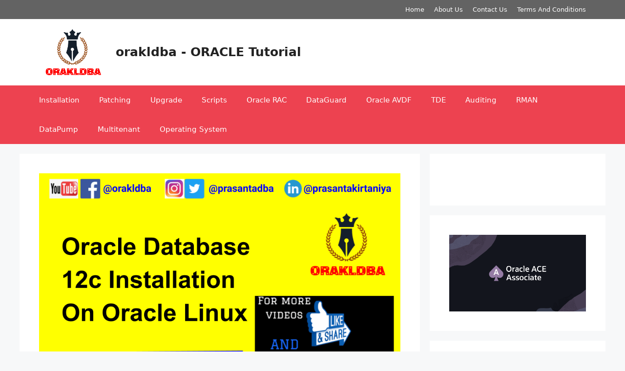

--- FILE ---
content_type: text/html; charset=UTF-8
request_url: https://orakldba.com/oracle-database-12c-release-2-12-2-installation-on-oracle-linux-7-ol7/
body_size: 41815
content:
<!DOCTYPE html><html lang="en-US"><head><script data-no-optimize="1">var litespeed_docref=sessionStorage.getItem("litespeed_docref");litespeed_docref&&(Object.defineProperty(document,"referrer",{get:function(){return litespeed_docref}}),sessionStorage.removeItem("litespeed_docref"));</script> <meta charset="UTF-8"><meta name='robots' content='index, follow, max-image-preview:large, max-snippet:-1, max-video-preview:-1' /><style>img:is([sizes="auto" i], [sizes^="auto," i]) { contain-intrinsic-size: 3000px 1500px }</style><meta name="viewport" content="width=device-width, initial-scale=1"> <script id="google_gtagjs-js-consent-mode-data-layer" type="litespeed/javascript">window.dataLayer=window.dataLayer||[];function gtag(){dataLayer.push(arguments)}
gtag('consent','default',{"ad_personalization":"denied","ad_storage":"denied","ad_user_data":"denied","analytics_storage":"denied","functionality_storage":"denied","security_storage":"denied","personalization_storage":"denied","region":["AT","BE","BG","CH","CY","CZ","DE","DK","EE","ES","FI","FR","GB","GR","HR","HU","IE","IS","IT","LI","LT","LU","LV","MT","NL","NO","PL","PT","RO","SE","SI","SK"],"wait_for_update":500});window._googlesitekitConsentCategoryMap={"statistics":["analytics_storage"],"marketing":["ad_storage","ad_user_data","ad_personalization"],"functional":["functionality_storage","security_storage"],"preferences":["personalization_storage"]};window._googlesitekitConsents={"ad_personalization":"denied","ad_storage":"denied","ad_user_data":"denied","analytics_storage":"denied","functionality_storage":"denied","security_storage":"denied","personalization_storage":"denied","region":["AT","BE","BG","CH","CY","CZ","DE","DK","EE","ES","FI","FR","GB","GR","HR","HU","IE","IS","IT","LI","LT","LU","LV","MT","NL","NO","PL","PT","RO","SE","SI","SK"],"wait_for_update":500}</script> <title>Oracle Database 12c Release 2 (12.2) Installation On Oracle Linux 7 (OL7)</title><meta name="description" content="Oracle Database 12c Release 2 (12.2) Installation On Oracle Linux 7 (OL7) : This article describes the installation of Oracle Database 12c" /><link rel="canonical" href="https://orakldba.com/oracle-database-12c-release-2-12-2-installation-on-oracle-linux-7-ol7/" /><meta property="og:locale" content="en_US" /><meta property="og:type" content="article" /><meta property="og:title" content="Oracle Database 12c Release 2 (12.2) Installation On Oracle Linux 7 (OL7)" /><meta property="og:description" content="Oracle Database 12c Release 2 (12.2) Installation On Oracle Linux 7 (OL7) : This article describes the installation of Oracle Database 12c" /><meta property="og:url" content="https://orakldba.com/oracle-database-12c-release-2-12-2-installation-on-oracle-linux-7-ol7/" /><meta property="og:site_name" content="orakldba - ORACLE Tutorial" /><meta property="article:publisher" content="https://www.facebook.com/orakldba" /><meta property="article:author" content="https://www.facebook.com/orakldba" /><meta property="article:published_time" content="2020-12-12T11:49:32+00:00" /><meta property="article:modified_time" content="2024-01-22T07:40:33+00:00" /><meta property="og:image" content="https://orakldba.com/wp-content/uploads/2020/12/Oracle-Database-12c-Installation-On-Oracle-Linux.png" /><meta property="og:image:width" content="960" /><meta property="og:image:height" content="540" /><meta property="og:image:type" content="image/png" /><meta name="author" content="Prasanta" /><meta name="twitter:card" content="summary_large_image" /><meta name="twitter:creator" content="@prasantadba" /><meta name="twitter:site" content="@prasantadba" /><meta name="twitter:label1" content="Written by" /><meta name="twitter:data1" content="Prasanta" /><meta name="twitter:label2" content="Est. reading time" /><meta name="twitter:data2" content="6 minutes" /> <script type="application/ld+json" class="yoast-schema-graph">{"@context":"https://schema.org","@graph":[{"@type":"Article","@id":"https://orakldba.com/oracle-database-12c-release-2-12-2-installation-on-oracle-linux-7-ol7/#article","isPartOf":{"@id":"https://orakldba.com/oracle-database-12c-release-2-12-2-installation-on-oracle-linux-7-ol7/"},"author":{"name":"Prasanta","@id":"https://orakldba.com/#/schema/person/cc737189ad6cae533f555a38fee15558"},"headline":"Oracle Database 12c Release 2 (12.2) Installation On Oracle Linux 7 (OL7)","datePublished":"2020-12-12T11:49:32+00:00","dateModified":"2024-01-22T07:40:33+00:00","mainEntityOfPage":{"@id":"https://orakldba.com/oracle-database-12c-release-2-12-2-installation-on-oracle-linux-7-ol7/"},"wordCount":563,"commentCount":1,"publisher":{"@id":"https://orakldba.com/#/schema/person/cc737189ad6cae533f555a38fee15558"},"image":{"@id":"https://orakldba.com/oracle-database-12c-release-2-12-2-installation-on-oracle-linux-7-ol7/#primaryimage"},"thumbnailUrl":"https://orakldba.com/wp-content/uploads/2020/12/Oracle-Database-12c-Installation-On-Oracle-Linux.png","keywords":["download oracle database 12c release 2 for linux 64-bit","how to install oracle database 12c on linux step by step","install oracle 12c on oracle linux 8","oracle 12c install in linux 7","oracle 12c install on ol7","oracle 12c installation on linux 7 step by step","oracle 12c installation on redhat linux 7 step by step","oracle 12c release 1 download for linux","oracle 12c release 2 installation guide for windows","Oracle Database 12c Release 2 (12.2) Installation On Oracle Linux 7","Oracle Database 12c Release 2 (12.2) Installation On Oracle Linux 7 (OL7)","oracle database 12c release 2 install","Oracle Database 12cr1 Installation On Oracle Linux 7"],"articleSection":["Installation","Oracle 12c"],"inLanguage":"en-US","potentialAction":[{"@type":"CommentAction","name":"Comment","target":["https://orakldba.com/oracle-database-12c-release-2-12-2-installation-on-oracle-linux-7-ol7/#respond"]}]},{"@type":"WebPage","@id":"https://orakldba.com/oracle-database-12c-release-2-12-2-installation-on-oracle-linux-7-ol7/","url":"https://orakldba.com/oracle-database-12c-release-2-12-2-installation-on-oracle-linux-7-ol7/","name":"Oracle Database 12c Release 2 (12.2) Installation On Oracle Linux 7 (OL7)","isPartOf":{"@id":"https://orakldba.com/#website"},"primaryImageOfPage":{"@id":"https://orakldba.com/oracle-database-12c-release-2-12-2-installation-on-oracle-linux-7-ol7/#primaryimage"},"image":{"@id":"https://orakldba.com/oracle-database-12c-release-2-12-2-installation-on-oracle-linux-7-ol7/#primaryimage"},"thumbnailUrl":"https://orakldba.com/wp-content/uploads/2020/12/Oracle-Database-12c-Installation-On-Oracle-Linux.png","datePublished":"2020-12-12T11:49:32+00:00","dateModified":"2024-01-22T07:40:33+00:00","description":"Oracle Database 12c Release 2 (12.2) Installation On Oracle Linux 7 (OL7) : This article describes the installation of Oracle Database 12c","breadcrumb":{"@id":"https://orakldba.com/oracle-database-12c-release-2-12-2-installation-on-oracle-linux-7-ol7/#breadcrumb"},"inLanguage":"en-US","potentialAction":[{"@type":"ReadAction","target":["https://orakldba.com/oracle-database-12c-release-2-12-2-installation-on-oracle-linux-7-ol7/"]}]},{"@type":"ImageObject","inLanguage":"en-US","@id":"https://orakldba.com/oracle-database-12c-release-2-12-2-installation-on-oracle-linux-7-ol7/#primaryimage","url":"https://orakldba.com/wp-content/uploads/2020/12/Oracle-Database-12c-Installation-On-Oracle-Linux.png","contentUrl":"https://orakldba.com/wp-content/uploads/2020/12/Oracle-Database-12c-Installation-On-Oracle-Linux.png","width":960,"height":540,"caption":"Oracle Database 12c Release 2 (12.2) Installation On Oracle Linux 7 (OL7)"},{"@type":"BreadcrumbList","@id":"https://orakldba.com/oracle-database-12c-release-2-12-2-installation-on-oracle-linux-7-ol7/#breadcrumb","itemListElement":[{"@type":"ListItem","position":1,"name":"Home","item":"https://orakldba.com/"},{"@type":"ListItem","position":2,"name":"Oracle Database 12c Release 2 (12.2) Installation On Oracle Linux 7 (OL7)"}]},{"@type":"WebSite","@id":"https://orakldba.com/#website","url":"https://orakldba.com/","name":"orakldba - ORACLE Tutorial","description":"DBA Tutorial","publisher":{"@id":"https://orakldba.com/#/schema/person/cc737189ad6cae533f555a38fee15558"},"potentialAction":[{"@type":"SearchAction","target":{"@type":"EntryPoint","urlTemplate":"https://orakldba.com/?s={search_term_string}"},"query-input":{"@type":"PropertyValueSpecification","valueRequired":true,"valueName":"search_term_string"}}],"inLanguage":"en-US"},{"@type":["Person","Organization"],"@id":"https://orakldba.com/#/schema/person/cc737189ad6cae533f555a38fee15558","name":"Prasanta","image":{"@type":"ImageObject","inLanguage":"en-US","@id":"https://orakldba.com/#/schema/person/image/","url":"https://orakldba.com/wp-content/uploads/2020/11/orakldba.png","contentUrl":"https://orakldba.com/wp-content/uploads/2020/11/orakldba.png","width":2000,"height":2000,"caption":"Prasanta"},"logo":{"@id":"https://orakldba.com/#/schema/person/image/"},"sameAs":["http://orakldba.com","https://www.facebook.com/orakldba","https://www.instagram.com/prasantadba","https://www.linkedin.com/in/prasantakirtaniya/","https://x.com/prasantadba","https://www.youtube.com/channel/UCZm2UpB5GOXRkEnHtNiUdLQ"]}]}</script> <link rel='dns-prefetch' href='//static.addtoany.com' /><link rel='dns-prefetch' href='//www.googletagmanager.com' /><link rel='dns-prefetch' href='//pagead2.googlesyndication.com' /><link rel='dns-prefetch' href='//fundingchoicesmessages.google.com' /><link rel="alternate" type="application/rss+xml" title="orakldba - ORACLE Tutorial &raquo; Feed" href="https://orakldba.com/feed/" /><link rel="alternate" type="application/rss+xml" title="orakldba - ORACLE Tutorial &raquo; Comments Feed" href="https://orakldba.com/comments/feed/" /><link rel="alternate" type="application/rss+xml" title="orakldba - ORACLE Tutorial &raquo; Oracle Database 12c Release 2 (12.2) Installation On Oracle Linux 7 (OL7) Comments Feed" href="https://orakldba.com/oracle-database-12c-release-2-12-2-installation-on-oracle-linux-7-ol7/feed/" /> <script type="litespeed/javascript">window._wpemojiSettings={"baseUrl":"https:\/\/s.w.org\/images\/core\/emoji\/16.0.1\/72x72\/","ext":".png","svgUrl":"https:\/\/s.w.org\/images\/core\/emoji\/16.0.1\/svg\/","svgExt":".svg","source":{"concatemoji":"https:\/\/orakldba.com\/wp-includes\/js\/wp-emoji-release.min.js?ver=6.8.3"}};
/*! This file is auto-generated */
!function(s,n){var o,i,e;function c(e){try{var t={supportTests:e,timestamp:(new Date).valueOf()};sessionStorage.setItem(o,JSON.stringify(t))}catch(e){}}function p(e,t,n){e.clearRect(0,0,e.canvas.width,e.canvas.height),e.fillText(t,0,0);var t=new Uint32Array(e.getImageData(0,0,e.canvas.width,e.canvas.height).data),a=(e.clearRect(0,0,e.canvas.width,e.canvas.height),e.fillText(n,0,0),new Uint32Array(e.getImageData(0,0,e.canvas.width,e.canvas.height).data));return t.every(function(e,t){return e===a[t]})}function u(e,t){e.clearRect(0,0,e.canvas.width,e.canvas.height),e.fillText(t,0,0);for(var n=e.getImageData(16,16,1,1),a=0;a<n.data.length;a++)if(0!==n.data[a])return!1;return!0}function f(e,t,n,a){switch(t){case"flag":return n(e,"\ud83c\udff3\ufe0f\u200d\u26a7\ufe0f","\ud83c\udff3\ufe0f\u200b\u26a7\ufe0f")?!1:!n(e,"\ud83c\udde8\ud83c\uddf6","\ud83c\udde8\u200b\ud83c\uddf6")&&!n(e,"\ud83c\udff4\udb40\udc67\udb40\udc62\udb40\udc65\udb40\udc6e\udb40\udc67\udb40\udc7f","\ud83c\udff4\u200b\udb40\udc67\u200b\udb40\udc62\u200b\udb40\udc65\u200b\udb40\udc6e\u200b\udb40\udc67\u200b\udb40\udc7f");case"emoji":return!a(e,"\ud83e\udedf")}return!1}function g(e,t,n,a){var r="undefined"!=typeof WorkerGlobalScope&&self instanceof WorkerGlobalScope?new OffscreenCanvas(300,150):s.createElement("canvas"),o=r.getContext("2d",{willReadFrequently:!0}),i=(o.textBaseline="top",o.font="600 32px Arial",{});return e.forEach(function(e){i[e]=t(o,e,n,a)}),i}function t(e){var t=s.createElement("script");t.src=e,t.defer=!0,s.head.appendChild(t)}"undefined"!=typeof Promise&&(o="wpEmojiSettingsSupports",i=["flag","emoji"],n.supports={everything:!0,everythingExceptFlag:!0},e=new Promise(function(e){s.addEventListener("DOMContentLiteSpeedLoaded",e,{once:!0})}),new Promise(function(t){var n=function(){try{var e=JSON.parse(sessionStorage.getItem(o));if("object"==typeof e&&"number"==typeof e.timestamp&&(new Date).valueOf()<e.timestamp+604800&&"object"==typeof e.supportTests)return e.supportTests}catch(e){}return null}();if(!n){if("undefined"!=typeof Worker&&"undefined"!=typeof OffscreenCanvas&&"undefined"!=typeof URL&&URL.createObjectURL&&"undefined"!=typeof Blob)try{var e="postMessage("+g.toString()+"("+[JSON.stringify(i),f.toString(),p.toString(),u.toString()].join(",")+"));",a=new Blob([e],{type:"text/javascript"}),r=new Worker(URL.createObjectURL(a),{name:"wpTestEmojiSupports"});return void(r.onmessage=function(e){c(n=e.data),r.terminate(),t(n)})}catch(e){}c(n=g(i,f,p,u))}t(n)}).then(function(e){for(var t in e)n.supports[t]=e[t],n.supports.everything=n.supports.everything&&n.supports[t],"flag"!==t&&(n.supports.everythingExceptFlag=n.supports.everythingExceptFlag&&n.supports[t]);n.supports.everythingExceptFlag=n.supports.everythingExceptFlag&&!n.supports.flag,n.DOMReady=!1,n.readyCallback=function(){n.DOMReady=!0}}).then(function(){return e}).then(function(){var e;n.supports.everything||(n.readyCallback(),(e=n.source||{}).concatemoji?t(e.concatemoji):e.wpemoji&&e.twemoji&&(t(e.twemoji),t(e.wpemoji)))}))}((window,document),window._wpemojiSettings)</script> <link data-optimized="2" rel="stylesheet" href="https://orakldba.com/wp-content/litespeed/css/bc4af1c8f427e42976bc9e7626ef8294.css?ver=ffd28" /><style id='wp-emoji-styles-inline-css'>img.wp-smiley, img.emoji {
		display: inline !important;
		border: none !important;
		box-shadow: none !important;
		height: 1em !important;
		width: 1em !important;
		margin: 0 0.07em !important;
		vertical-align: -0.1em !important;
		background: none !important;
		padding: 0 !important;
	}</style><style id='classic-theme-styles-inline-css'>/*! This file is auto-generated */
.wp-block-button__link{color:#fff;background-color:#32373c;border-radius:9999px;box-shadow:none;text-decoration:none;padding:calc(.667em + 2px) calc(1.333em + 2px);font-size:1.125em}.wp-block-file__button{background:#32373c;color:#fff;text-decoration:none}</style><style id='global-styles-inline-css'>:root{--wp--preset--aspect-ratio--square: 1;--wp--preset--aspect-ratio--4-3: 4/3;--wp--preset--aspect-ratio--3-4: 3/4;--wp--preset--aspect-ratio--3-2: 3/2;--wp--preset--aspect-ratio--2-3: 2/3;--wp--preset--aspect-ratio--16-9: 16/9;--wp--preset--aspect-ratio--9-16: 9/16;--wp--preset--color--black: #000000;--wp--preset--color--cyan-bluish-gray: #abb8c3;--wp--preset--color--white: #ffffff;--wp--preset--color--pale-pink: #f78da7;--wp--preset--color--vivid-red: #cf2e2e;--wp--preset--color--luminous-vivid-orange: #ff6900;--wp--preset--color--luminous-vivid-amber: #fcb900;--wp--preset--color--light-green-cyan: #7bdcb5;--wp--preset--color--vivid-green-cyan: #00d084;--wp--preset--color--pale-cyan-blue: #8ed1fc;--wp--preset--color--vivid-cyan-blue: #0693e3;--wp--preset--color--vivid-purple: #9b51e0;--wp--preset--color--contrast: var(--contrast);--wp--preset--color--contrast-2: var(--contrast-2);--wp--preset--color--contrast-3: var(--contrast-3);--wp--preset--color--base: var(--base);--wp--preset--color--base-2: var(--base-2);--wp--preset--color--base-3: var(--base-3);--wp--preset--color--accent: var(--accent);--wp--preset--gradient--vivid-cyan-blue-to-vivid-purple: linear-gradient(135deg,rgba(6,147,227,1) 0%,rgb(155,81,224) 100%);--wp--preset--gradient--light-green-cyan-to-vivid-green-cyan: linear-gradient(135deg,rgb(122,220,180) 0%,rgb(0,208,130) 100%);--wp--preset--gradient--luminous-vivid-amber-to-luminous-vivid-orange: linear-gradient(135deg,rgba(252,185,0,1) 0%,rgba(255,105,0,1) 100%);--wp--preset--gradient--luminous-vivid-orange-to-vivid-red: linear-gradient(135deg,rgba(255,105,0,1) 0%,rgb(207,46,46) 100%);--wp--preset--gradient--very-light-gray-to-cyan-bluish-gray: linear-gradient(135deg,rgb(238,238,238) 0%,rgb(169,184,195) 100%);--wp--preset--gradient--cool-to-warm-spectrum: linear-gradient(135deg,rgb(74,234,220) 0%,rgb(151,120,209) 20%,rgb(207,42,186) 40%,rgb(238,44,130) 60%,rgb(251,105,98) 80%,rgb(254,248,76) 100%);--wp--preset--gradient--blush-light-purple: linear-gradient(135deg,rgb(255,206,236) 0%,rgb(152,150,240) 100%);--wp--preset--gradient--blush-bordeaux: linear-gradient(135deg,rgb(254,205,165) 0%,rgb(254,45,45) 50%,rgb(107,0,62) 100%);--wp--preset--gradient--luminous-dusk: linear-gradient(135deg,rgb(255,203,112) 0%,rgb(199,81,192) 50%,rgb(65,88,208) 100%);--wp--preset--gradient--pale-ocean: linear-gradient(135deg,rgb(255,245,203) 0%,rgb(182,227,212) 50%,rgb(51,167,181) 100%);--wp--preset--gradient--electric-grass: linear-gradient(135deg,rgb(202,248,128) 0%,rgb(113,206,126) 100%);--wp--preset--gradient--midnight: linear-gradient(135deg,rgb(2,3,129) 0%,rgb(40,116,252) 100%);--wp--preset--font-size--small: 13px;--wp--preset--font-size--medium: 20px;--wp--preset--font-size--large: 36px;--wp--preset--font-size--x-large: 42px;--wp--preset--spacing--20: 0.44rem;--wp--preset--spacing--30: 0.67rem;--wp--preset--spacing--40: 1rem;--wp--preset--spacing--50: 1.5rem;--wp--preset--spacing--60: 2.25rem;--wp--preset--spacing--70: 3.38rem;--wp--preset--spacing--80: 5.06rem;--wp--preset--shadow--natural: 6px 6px 9px rgba(0, 0, 0, 0.2);--wp--preset--shadow--deep: 12px 12px 50px rgba(0, 0, 0, 0.4);--wp--preset--shadow--sharp: 6px 6px 0px rgba(0, 0, 0, 0.2);--wp--preset--shadow--outlined: 6px 6px 0px -3px rgba(255, 255, 255, 1), 6px 6px rgba(0, 0, 0, 1);--wp--preset--shadow--crisp: 6px 6px 0px rgba(0, 0, 0, 1);}:where(.is-layout-flex){gap: 0.5em;}:where(.is-layout-grid){gap: 0.5em;}body .is-layout-flex{display: flex;}.is-layout-flex{flex-wrap: wrap;align-items: center;}.is-layout-flex > :is(*, div){margin: 0;}body .is-layout-grid{display: grid;}.is-layout-grid > :is(*, div){margin: 0;}:where(.wp-block-columns.is-layout-flex){gap: 2em;}:where(.wp-block-columns.is-layout-grid){gap: 2em;}:where(.wp-block-post-template.is-layout-flex){gap: 1.25em;}:where(.wp-block-post-template.is-layout-grid){gap: 1.25em;}.has-black-color{color: var(--wp--preset--color--black) !important;}.has-cyan-bluish-gray-color{color: var(--wp--preset--color--cyan-bluish-gray) !important;}.has-white-color{color: var(--wp--preset--color--white) !important;}.has-pale-pink-color{color: var(--wp--preset--color--pale-pink) !important;}.has-vivid-red-color{color: var(--wp--preset--color--vivid-red) !important;}.has-luminous-vivid-orange-color{color: var(--wp--preset--color--luminous-vivid-orange) !important;}.has-luminous-vivid-amber-color{color: var(--wp--preset--color--luminous-vivid-amber) !important;}.has-light-green-cyan-color{color: var(--wp--preset--color--light-green-cyan) !important;}.has-vivid-green-cyan-color{color: var(--wp--preset--color--vivid-green-cyan) !important;}.has-pale-cyan-blue-color{color: var(--wp--preset--color--pale-cyan-blue) !important;}.has-vivid-cyan-blue-color{color: var(--wp--preset--color--vivid-cyan-blue) !important;}.has-vivid-purple-color{color: var(--wp--preset--color--vivid-purple) !important;}.has-black-background-color{background-color: var(--wp--preset--color--black) !important;}.has-cyan-bluish-gray-background-color{background-color: var(--wp--preset--color--cyan-bluish-gray) !important;}.has-white-background-color{background-color: var(--wp--preset--color--white) !important;}.has-pale-pink-background-color{background-color: var(--wp--preset--color--pale-pink) !important;}.has-vivid-red-background-color{background-color: var(--wp--preset--color--vivid-red) !important;}.has-luminous-vivid-orange-background-color{background-color: var(--wp--preset--color--luminous-vivid-orange) !important;}.has-luminous-vivid-amber-background-color{background-color: var(--wp--preset--color--luminous-vivid-amber) !important;}.has-light-green-cyan-background-color{background-color: var(--wp--preset--color--light-green-cyan) !important;}.has-vivid-green-cyan-background-color{background-color: var(--wp--preset--color--vivid-green-cyan) !important;}.has-pale-cyan-blue-background-color{background-color: var(--wp--preset--color--pale-cyan-blue) !important;}.has-vivid-cyan-blue-background-color{background-color: var(--wp--preset--color--vivid-cyan-blue) !important;}.has-vivid-purple-background-color{background-color: var(--wp--preset--color--vivid-purple) !important;}.has-black-border-color{border-color: var(--wp--preset--color--black) !important;}.has-cyan-bluish-gray-border-color{border-color: var(--wp--preset--color--cyan-bluish-gray) !important;}.has-white-border-color{border-color: var(--wp--preset--color--white) !important;}.has-pale-pink-border-color{border-color: var(--wp--preset--color--pale-pink) !important;}.has-vivid-red-border-color{border-color: var(--wp--preset--color--vivid-red) !important;}.has-luminous-vivid-orange-border-color{border-color: var(--wp--preset--color--luminous-vivid-orange) !important;}.has-luminous-vivid-amber-border-color{border-color: var(--wp--preset--color--luminous-vivid-amber) !important;}.has-light-green-cyan-border-color{border-color: var(--wp--preset--color--light-green-cyan) !important;}.has-vivid-green-cyan-border-color{border-color: var(--wp--preset--color--vivid-green-cyan) !important;}.has-pale-cyan-blue-border-color{border-color: var(--wp--preset--color--pale-cyan-blue) !important;}.has-vivid-cyan-blue-border-color{border-color: var(--wp--preset--color--vivid-cyan-blue) !important;}.has-vivid-purple-border-color{border-color: var(--wp--preset--color--vivid-purple) !important;}.has-vivid-cyan-blue-to-vivid-purple-gradient-background{background: var(--wp--preset--gradient--vivid-cyan-blue-to-vivid-purple) !important;}.has-light-green-cyan-to-vivid-green-cyan-gradient-background{background: var(--wp--preset--gradient--light-green-cyan-to-vivid-green-cyan) !important;}.has-luminous-vivid-amber-to-luminous-vivid-orange-gradient-background{background: var(--wp--preset--gradient--luminous-vivid-amber-to-luminous-vivid-orange) !important;}.has-luminous-vivid-orange-to-vivid-red-gradient-background{background: var(--wp--preset--gradient--luminous-vivid-orange-to-vivid-red) !important;}.has-very-light-gray-to-cyan-bluish-gray-gradient-background{background: var(--wp--preset--gradient--very-light-gray-to-cyan-bluish-gray) !important;}.has-cool-to-warm-spectrum-gradient-background{background: var(--wp--preset--gradient--cool-to-warm-spectrum) !important;}.has-blush-light-purple-gradient-background{background: var(--wp--preset--gradient--blush-light-purple) !important;}.has-blush-bordeaux-gradient-background{background: var(--wp--preset--gradient--blush-bordeaux) !important;}.has-luminous-dusk-gradient-background{background: var(--wp--preset--gradient--luminous-dusk) !important;}.has-pale-ocean-gradient-background{background: var(--wp--preset--gradient--pale-ocean) !important;}.has-electric-grass-gradient-background{background: var(--wp--preset--gradient--electric-grass) !important;}.has-midnight-gradient-background{background: var(--wp--preset--gradient--midnight) !important;}.has-small-font-size{font-size: var(--wp--preset--font-size--small) !important;}.has-medium-font-size{font-size: var(--wp--preset--font-size--medium) !important;}.has-large-font-size{font-size: var(--wp--preset--font-size--large) !important;}.has-x-large-font-size{font-size: var(--wp--preset--font-size--x-large) !important;}
:where(.wp-block-post-template.is-layout-flex){gap: 1.25em;}:where(.wp-block-post-template.is-layout-grid){gap: 1.25em;}
:where(.wp-block-columns.is-layout-flex){gap: 2em;}:where(.wp-block-columns.is-layout-grid){gap: 2em;}
:root :where(.wp-block-pullquote){font-size: 1.5em;line-height: 1.6;}</style><style id='generate-style-inline-css'>body{background-color:#f7f8f9;color:#222222;}a{color:#1e73be;}a:hover, a:focus, a:active{color:#000000;}.wp-block-group__inner-container{max-width:1200px;margin-left:auto;margin-right:auto;}.site-header .header-image{width:140px;}:root{--contrast:#222222;--contrast-2:#575760;--contrast-3:#b2b2be;--base:#f0f0f0;--base-2:#f7f8f9;--base-3:#ffffff;--accent:#1e73be;}:root .has-contrast-color{color:var(--contrast);}:root .has-contrast-background-color{background-color:var(--contrast);}:root .has-contrast-2-color{color:var(--contrast-2);}:root .has-contrast-2-background-color{background-color:var(--contrast-2);}:root .has-contrast-3-color{color:var(--contrast-3);}:root .has-contrast-3-background-color{background-color:var(--contrast-3);}:root .has-base-color{color:var(--base);}:root .has-base-background-color{background-color:var(--base);}:root .has-base-2-color{color:var(--base-2);}:root .has-base-2-background-color{background-color:var(--base-2);}:root .has-base-3-color{color:var(--base-3);}:root .has-base-3-background-color{background-color:var(--base-3);}:root .has-accent-color{color:var(--accent);}:root .has-accent-background-color{background-color:var(--accent);}body, button, input, select, textarea{font-family:-apple-system, system-ui, BlinkMacSystemFont, "Segoe UI", Helvetica, Arial, sans-serif, "Apple Color Emoji", "Segoe UI Emoji", "Segoe UI Symbol";}body{line-height:1.5;}.entry-content > [class*="wp-block-"]:not(:last-child):not(.wp-block-heading){margin-bottom:1.5em;}.main-navigation .main-nav ul ul li a{font-size:14px;}.sidebar .widget, .footer-widgets .widget{font-size:17px;}@media (max-width:768px){h1{font-size:31px;}h2{font-size:27px;}h3{font-size:24px;}h4{font-size:22px;}h5{font-size:19px;}}.top-bar{background-color:#636363;color:#ffffff;}.top-bar a{color:#ffffff;}.top-bar a:hover{color:#303030;}.site-header{background-color:#ffffff;}.main-title a,.main-title a:hover{color:#222222;}.site-description{color:#757575;}.main-navigation,.main-navigation ul ul{background-color:#ed4250;}.main-navigation .main-nav ul li a, .main-navigation .menu-toggle, .main-navigation .menu-bar-items{color:#ffffff;}.main-navigation .main-nav ul li:not([class*="current-menu-"]):hover > a, .main-navigation .main-nav ul li:not([class*="current-menu-"]):focus > a, .main-navigation .main-nav ul li.sfHover:not([class*="current-menu-"]) > a, .main-navigation .menu-bar-item:hover > a, .main-navigation .menu-bar-item.sfHover > a{color:#ffffff;background-color:#c42f2f;}button.menu-toggle:hover,button.menu-toggle:focus{color:#ffffff;}.main-navigation .main-nav ul li[class*="current-menu-"] > a{color:#ffffff;background-color:#c42f2f;}.navigation-search input[type="search"],.navigation-search input[type="search"]:active, .navigation-search input[type="search"]:focus, .main-navigation .main-nav ul li.search-item.active > a, .main-navigation .menu-bar-items .search-item.active > a{color:#ffffff;background-color:#c42f2f;}.main-navigation ul ul{background-color:#c42f2f;}.main-navigation .main-nav ul ul li a{color:#ffffff;}.main-navigation .main-nav ul ul li:not([class*="current-menu-"]):hover > a,.main-navigation .main-nav ul ul li:not([class*="current-menu-"]):focus > a, .main-navigation .main-nav ul ul li.sfHover:not([class*="current-menu-"]) > a{color:#fcd9d6;background-color:#c42f2f;}.main-navigation .main-nav ul ul li[class*="current-menu-"] > a{color:#fcd9d6;background-color:#c42f2f;}.separate-containers .inside-article, .separate-containers .comments-area, .separate-containers .page-header, .one-container .container, .separate-containers .paging-navigation, .inside-page-header{background-color:#ffffff;}.entry-title a{color:#222222;}.entry-title a:hover{color:#55555e;}.entry-meta{color:#595959;}.sidebar .widget{background-color:#ffffff;}.footer-widgets{background-color:#ffffff;}.footer-widgets .widget-title{color:#000000;}.site-info{color:#ffffff;background-color:#55555e;}.site-info a{color:#ffffff;}.site-info a:hover{color:#d3d3d3;}.footer-bar .widget_nav_menu .current-menu-item a{color:#d3d3d3;}input[type="text"],input[type="email"],input[type="url"],input[type="password"],input[type="search"],input[type="tel"],input[type="number"],textarea,select{color:#666666;background-color:#fafafa;border-color:#cccccc;}input[type="text"]:focus,input[type="email"]:focus,input[type="url"]:focus,input[type="password"]:focus,input[type="search"]:focus,input[type="tel"]:focus,input[type="number"]:focus,textarea:focus,select:focus{color:#666666;background-color:#ffffff;border-color:#bfbfbf;}button,html input[type="button"],input[type="reset"],input[type="submit"],a.button,a.wp-block-button__link:not(.has-background){color:#ffffff;background-color:#55555e;}button:hover,html input[type="button"]:hover,input[type="reset"]:hover,input[type="submit"]:hover,a.button:hover,button:focus,html input[type="button"]:focus,input[type="reset"]:focus,input[type="submit"]:focus,a.button:focus,a.wp-block-button__link:not(.has-background):active,a.wp-block-button__link:not(.has-background):focus,a.wp-block-button__link:not(.has-background):hover{color:#ffffff;background-color:#3f4047;}a.generate-back-to-top{background-color:rgba( 0,0,0,0.4 );color:#ffffff;}a.generate-back-to-top:hover,a.generate-back-to-top:focus{background-color:rgba( 0,0,0,0.6 );color:#ffffff;}:root{--gp-search-modal-bg-color:var(--base-3);--gp-search-modal-text-color:var(--contrast);--gp-search-modal-overlay-bg-color:rgba(0,0,0,0.2);}@media (max-width:768px){.main-navigation .menu-bar-item:hover > a, .main-navigation .menu-bar-item.sfHover > a{background:none;color:#ffffff;}}.nav-below-header .main-navigation .inside-navigation.grid-container, .nav-above-header .main-navigation .inside-navigation.grid-container{padding:0px 20px 0px 20px;}.site-main .wp-block-group__inner-container{padding:40px;}.separate-containers .paging-navigation{padding-top:20px;padding-bottom:20px;}.entry-content .alignwide, body:not(.no-sidebar) .entry-content .alignfull{margin-left:-40px;width:calc(100% + 80px);max-width:calc(100% + 80px);}.rtl .menu-item-has-children .dropdown-menu-toggle{padding-left:20px;}.rtl .main-navigation .main-nav ul li.menu-item-has-children > a{padding-right:20px;}@media (max-width:768px){.separate-containers .inside-article, .separate-containers .comments-area, .separate-containers .page-header, .separate-containers .paging-navigation, .one-container .site-content, .inside-page-header{padding:30px;}.site-main .wp-block-group__inner-container{padding:30px;}.inside-top-bar{padding-right:30px;padding-left:30px;}.inside-header{padding-right:30px;padding-left:30px;}.widget-area .widget{padding-top:30px;padding-right:30px;padding-bottom:30px;padding-left:30px;}.footer-widgets-container{padding-top:30px;padding-right:30px;padding-bottom:30px;padding-left:30px;}.inside-site-info{padding-right:30px;padding-left:30px;}.entry-content .alignwide, body:not(.no-sidebar) .entry-content .alignfull{margin-left:-30px;width:calc(100% + 60px);max-width:calc(100% + 60px);}.one-container .site-main .paging-navigation{margin-bottom:20px;}}/* End cached CSS */.is-right-sidebar{width:30%;}.is-left-sidebar{width:30%;}.site-content .content-area{width:70%;}@media (max-width:768px){.main-navigation .menu-toggle,.sidebar-nav-mobile:not(#sticky-placeholder){display:block;}.main-navigation ul,.gen-sidebar-nav,.main-navigation:not(.slideout-navigation):not(.toggled) .main-nav > ul,.has-inline-mobile-toggle #site-navigation .inside-navigation > *:not(.navigation-search):not(.main-nav){display:none;}.nav-align-right .inside-navigation,.nav-align-center .inside-navigation{justify-content:space-between;}}</style><style id='addtoany-inline-css'>@media screen and (min-width:981px){
.a2a_floating_style.a2a_default_style{display:none;}
}</style> <script id="addtoany-core-js-before" type="litespeed/javascript">window.a2a_config=window.a2a_config||{};a2a_config.callbacks=[];a2a_config.overlays=[];a2a_config.templates={}</script> <script defer src="https://static.addtoany.com/menu/page.js" id="addtoany-core-js"></script> <script type="litespeed/javascript" data-src="https://orakldba.com/wp-includes/js/jquery/jquery.min.js?ver=3.7.1" id="jquery-core-js"></script> 
 <script type="litespeed/javascript" data-src="https://www.googletagmanager.com/gtag/js?id=G-LX8FMKYNFL" id="google_gtagjs-js"></script> <script id="google_gtagjs-js-after" type="litespeed/javascript">window.dataLayer=window.dataLayer||[];function gtag(){dataLayer.push(arguments)}
gtag("set","linker",{"domains":["orakldba.com"]});gtag("js",new Date());gtag("set","developer_id.dZTNiMT",!0);gtag("config","G-LX8FMKYNFL")</script> <link rel="https://api.w.org/" href="https://orakldba.com/wp-json/" /><link rel="alternate" title="JSON" type="application/json" href="https://orakldba.com/wp-json/wp/v2/posts/204" /><link rel="EditURI" type="application/rsd+xml" title="RSD" href="https://orakldba.com/xmlrpc.php?rsd" /><meta name="generator" content="WordPress 6.8.3" /><link rel='shortlink' href='https://orakldba.com/?p=204' /><link rel="alternate" title="oEmbed (JSON)" type="application/json+oembed" href="https://orakldba.com/wp-json/oembed/1.0/embed?url=https%3A%2F%2Forakldba.com%2Foracle-database-12c-release-2-12-2-installation-on-oracle-linux-7-ol7%2F" /><link rel="alternate" title="oEmbed (XML)" type="text/xml+oembed" href="https://orakldba.com/wp-json/oembed/1.0/embed?url=https%3A%2F%2Forakldba.com%2Foracle-database-12c-release-2-12-2-installation-on-oracle-linux-7-ol7%2F&#038;format=xml" /><meta name="generator" content="Site Kit by Google 1.170.0" /><script data-ad-client="ca-pub-3153401664778674" type="litespeed/javascript" data-src="https://pagead2.googlesyndication.com/pagead/js/adsbygoogle.js"></script>  <script type="litespeed/javascript" data-src="https://www.googletagmanager.com/gtag/js?id=G-F87MDXJZ0Z"></script> <script type="litespeed/javascript">window.dataLayer=window.dataLayer||[];function gtag(){dataLayer.push(arguments)}
gtag('js',new Date());gtag('config','G-F87MDXJZ0Z')</script><meta name="onesignal-plugin" content="wordpress-3.8.0"> <script src="https://cdn.onesignal.com/sdks/web/v16/OneSignalSDK.page.js" defer></script> <script type="litespeed/javascript">window.OneSignalDeferred=window.OneSignalDeferred||[];OneSignalDeferred.push(async function(OneSignal){await OneSignal.init({appId:"059b975a-343c-456e-8d96-15a89709667d",serviceWorkerOverrideForTypical:!0,path:"https://orakldba.com/wp-content/plugins/onesignal-free-web-push-notifications/sdk_files/",serviceWorkerParam:{scope:"/wp-content/plugins/onesignal-free-web-push-notifications/sdk_files/push/onesignal/"},serviceWorkerPath:"OneSignalSDKWorker.js",})});if(navigator.serviceWorker){navigator.serviceWorker.getRegistrations().then((registrations)=>{registrations.forEach((registration)=>{if(registration.active&&registration.active.scriptURL.includes('OneSignalSDKWorker.js.php')){registration.unregister().then((success)=>{if(success){console.log('OneSignalSW: Successfully unregistered:',registration.active.scriptURL)}else{console.log('OneSignalSW: Failed to unregister:',registration.active.scriptURL)}})}})}).catch((error)=>{console.error('Error fetching service worker registrations:',error)})}</script> <link rel="pingback" href="https://orakldba.com/xmlrpc.php"><meta name="google-adsense-platform-account" content="ca-host-pub-2644536267352236"><meta name="google-adsense-platform-domain" content="sitekit.withgoogle.com">
<style>.recentcomments a{display:inline !important;padding:0 !important;margin:0 !important;}</style> <script type="litespeed/javascript" data-src="https://pagead2.googlesyndication.com/pagead/js/adsbygoogle.js?client=ca-pub-3153401664778674&amp;host=ca-host-pub-2644536267352236" crossorigin="anonymous"></script>  <script type="litespeed/javascript" data-src="https://fundingchoicesmessages.google.com/i/pub-3153401664778674?ers=1" nonce="jijiMXyETFhEEV7Jgh8AuQ"></script><script nonce="jijiMXyETFhEEV7Jgh8AuQ" type="litespeed/javascript">(function(){function signalGooglefcPresent(){if(!window.frames.googlefcPresent){if(document.body){const iframe=document.createElement('iframe');iframe.style='width: 0; height: 0; border: none; z-index: -1000; left: -1000px; top: -1000px;';iframe.style.display='none';iframe.name='googlefcPresent';document.body.appendChild(iframe)}else{setTimeout(signalGooglefcPresent,0)}}}signalGooglefcPresent()})()</script>  <script type="litespeed/javascript">(function(){'use strict';function aa(a){var b=0;return function(){return b<a.length?{done:!1,value:a[b++]}:{done:!0}}}var ba="function"==typeof Object.defineProperties?Object.defineProperty:function(a,b,c){if(a==Array.prototype||a==Object.prototype)return a;a[b]=c.value;return a};function ea(a){a=["object"==typeof globalThis&&globalThis,a,"object"==typeof window&&window,"object"==typeof self&&self,"object"==typeof global&&global];for(var b=0;b<a.length;++b){var c=a[b];if(c&&c.Math==Math)return c}throw Error("Cannot find global object");}var fa=ea(this);function ha(a,b){if(b)a:{var c=fa;a=a.split(".");for(var d=0;d<a.length-1;d++){var e=a[d];if(!(e in c))break a;c=c[e]}a=a[a.length-1];d=c[a];b=b(d);b!=d&&null!=b&&ba(c,a,{configurable:!0,writable:!0,value:b})}}
var ia="function"==typeof Object.create?Object.create:function(a){function b(){}b.prototype=a;return new b},l;if("function"==typeof Object.setPrototypeOf)l=Object.setPrototypeOf;else{var m;a:{var ja={a:!0},ka={};try{ka.__proto__=ja;m=ka.a;break a}catch(a){}m=!1}l=m?function(a,b){a.__proto__=b;if(a.__proto__!==b)throw new TypeError(a+" is not extensible");return a}:null}var la=l;function n(a,b){a.prototype=ia(b.prototype);a.prototype.constructor=a;if(la)la(a,b);else for(var c in b)if("prototype"!=c)if(Object.defineProperties){var d=Object.getOwnPropertyDescriptor(b,c);d&&Object.defineProperty(a,c,d)}else a[c]=b[c];a.A=b.prototype}function ma(){for(var a=Number(this),b=[],c=a;c<arguments.length;c++)b[c-a]=arguments[c];return b}
var na="function"==typeof Object.assign?Object.assign:function(a,b){for(var c=1;c<arguments.length;c++){var d=arguments[c];if(d)for(var e in d)Object.prototype.hasOwnProperty.call(d,e)&&(a[e]=d[e])}return a};ha("Object.assign",function(a){return a||na});var p=this||self;function q(a){return a};var t,u;a:{for(var oa=["CLOSURE_FLAGS"],v=p,x=0;x<oa.length;x++)if(v=v[oa[x]],null==v){u=null;break a}u=v}var pa=u&&u[610401301];t=null!=pa?pa:!1;var z,qa=p.navigator;z=qa?qa.userAgentData||null:null;function A(a){return t?z?z.brands.some(function(b){return(b=b.brand)&&-1!=b.indexOf(a)}):!1:!1}function B(a){var b;a:{if(b=p.navigator)if(b=b.userAgent)break a;b=""}return-1!=b.indexOf(a)};function C(){return t?!!z&&0<z.brands.length:!1}function D(){return C()?A("Chromium"):(B("Chrome")||B("CriOS"))&&!(C()?0:B("Edge"))||B("Silk")};var ra=C()?!1:B("Trident")||B("MSIE");!B("Android")||D();D();B("Safari")&&(D()||(C()?0:B("Coast"))||(C()?0:B("Opera"))||(C()?0:B("Edge"))||(C()?A("Microsoft Edge"):B("Edg/"))||C()&&A("Opera"));var sa={},E=null;var ta="undefined"!==typeof Uint8Array,ua=!ra&&"function"===typeof btoa;var F="function"===typeof Symbol&&"symbol"===typeof Symbol()?Symbol():void 0,G=F?function(a,b){a[F]|=b}:function(a,b){void 0!==a.g?a.g|=b:Object.defineProperties(a,{g:{value:b,configurable:!0,writable:!0,enumerable:!1}})};function va(a){var b=H(a);1!==(b&1)&&(Object.isFrozen(a)&&(a=Array.prototype.slice.call(a)),I(a,b|1))}
var H=F?function(a){return a[F]|0}:function(a){return a.g|0},J=F?function(a){return a[F]}:function(a){return a.g},I=F?function(a,b){a[F]=b}:function(a,b){void 0!==a.g?a.g=b:Object.defineProperties(a,{g:{value:b,configurable:!0,writable:!0,enumerable:!1}})};function wa(){var a=[];G(a,1);return a}function xa(a,b){I(b,(a|0)&-99)}function K(a,b){I(b,(a|34)&-73)}function L(a){a=a>>11&1023;return 0===a?536870912:a};var M={};function N(a){return null!==a&&"object"===typeof a&&!Array.isArray(a)&&a.constructor===Object}var O,ya=[];I(ya,39);O=Object.freeze(ya);var P;function Q(a,b){P=b;a=new a(b);P=void 0;return a}
function R(a,b,c){null==a&&(a=P);P=void 0;if(null==a){var d=96;c?(a=[c],d|=512):a=[];b&&(d=d&-2095105|(b&1023)<<11)}else{if(!Array.isArray(a))throw Error();d=H(a);if(d&64)return a;d|=64;if(c&&(d|=512,c!==a[0]))throw Error();a:{c=a;var e=c.length;if(e){var f=e-1,g=c[f];if(N(g)){d|=256;b=(d>>9&1)-1;e=f-b;1024<=e&&(za(c,b,g),e=1023);d=d&-2095105|(e&1023)<<11;break a}}b&&(g=(d>>9&1)-1,b=Math.max(b,e-g),1024<b&&(za(c,g,{}),d|=256,b=1023),d=d&-2095105|(b&1023)<<11)}}I(a,d);return a}
function za(a,b,c){for(var d=1023+b,e=a.length,f=d;f<e;f++){var g=a[f];null!=g&&g!==c&&(c[f-b]=g)}a.length=d+1;a[d]=c};function Aa(a){switch(typeof a){case "number":return isFinite(a)?a:String(a);case "boolean":return a?1:0;case "object":if(a&&!Array.isArray(a)&&ta&&null!=a&&a instanceof Uint8Array){if(ua){for(var b="",c=0,d=a.length-10240;c<d;)b+=String.fromCharCode.apply(null,a.subarray(c,c+=10240));b+=String.fromCharCode.apply(null,c?a.subarray(c):a);a=btoa(b)}else{void 0===b&&(b=0);if(!E){E={};c="ABCDEFGHIJKLMNOPQRSTUVWXYZabcdefghijklmnopqrstuvwxyz0123456789".split("");d=["+/=","+/","-_=","-_.","-_"];for(var e=0;5>e;e++){var f=c.concat(d[e].split(""));sa[e]=f;for(var g=0;g<f.length;g++){var h=f[g];void 0===E[h]&&(E[h]=g)}}}b=sa[b];c=Array(Math.floor(a.length/3));d=b[64]||"";for(e=f=0;f<a.length-2;f+=3){var k=a[f],w=a[f+1];h=a[f+2];g=b[k>>2];k=b[(k&3)<<4|w>>4];w=b[(w&15)<<2|h>>6];h=b[h&63];c[e++]=g+k+w+h}g=0;h=d;switch(a.length-f){case 2:g=a[f+1],h=b[(g&15)<<2]||d;case 1:a=a[f],c[e]=b[a>>2]+b[(a&3)<<4|g>>4]+h+d}a=c.join("")}return a}}return a};function Ba(a,b,c){a=Array.prototype.slice.call(a);var d=a.length,e=b&256?a[d-1]:void 0;d+=e?-1:0;for(b=b&512?1:0;b<d;b++)a[b]=c(a[b]);if(e){b=a[b]={};for(var f in e)Object.prototype.hasOwnProperty.call(e,f)&&(b[f]=c(e[f]))}return a}function Da(a,b,c,d,e,f){if(null!=a){if(Array.isArray(a))a=e&&0==a.length&&H(a)&1?void 0:f&&H(a)&2?a:Ea(a,b,c,void 0!==d,e,f);else if(N(a)){var g={},h;for(h in a)Object.prototype.hasOwnProperty.call(a,h)&&(g[h]=Da(a[h],b,c,d,e,f));a=g}else a=b(a,d);return a}}
function Ea(a,b,c,d,e,f){var g=d||c?H(a):0;d=d?!!(g&32):void 0;a=Array.prototype.slice.call(a);for(var h=0;h<a.length;h++)a[h]=Da(a[h],b,c,d,e,f);c&&c(g,a);return a}function Fa(a){return a.s===M?a.toJSON():Aa(a)};function Ga(a,b,c){c=void 0===c?K:c;if(null!=a){if(ta&&a instanceof Uint8Array)return b?a:new Uint8Array(a);if(Array.isArray(a)){var d=H(a);if(d&2)return a;if(b&&!(d&64)&&(d&32||0===d))return I(a,d|34),a;a=Ea(a,Ga,d&4?K:c,!0,!1,!0);b=H(a);b&4&&b&2&&Object.freeze(a);return a}a.s===M&&(b=a.h,c=J(b),a=c&2?a:Q(a.constructor,Ha(b,c,!0)));return a}}function Ha(a,b,c){var d=c||b&2?K:xa,e=!!(b&32);a=Ba(a,b,function(f){return Ga(f,e,d)});G(a,32|(c?2:0));return a};function Ia(a,b){a=a.h;return Ja(a,J(a),b)}function Ja(a,b,c,d){if(-1===c)return null;if(c>=L(b)){if(b&256)return a[a.length-1][c]}else{var e=a.length;if(d&&b&256&&(d=a[e-1][c],null!=d))return d;b=c+((b>>9&1)-1);if(b<e)return a[b]}}function Ka(a,b,c,d,e){var f=L(b);if(c>=f||e){e=b;if(b&256)f=a[a.length-1];else{if(null==d)return;f=a[f+((b>>9&1)-1)]={};e|=256}f[c]=d;e&=-1025;e!==b&&I(a,e)}else a[c+((b>>9&1)-1)]=d,b&256&&(d=a[a.length-1],c in d&&delete d[c]),b&1024&&I(a,b&-1025)}
function La(a,b){var c=Ma;var d=void 0===d?!1:d;var e=a.h;var f=J(e),g=Ja(e,f,b,d);var h=!1;if(null==g||"object"!==typeof g||(h=Array.isArray(g))||g.s!==M)if(h){var k=h=H(g);0===k&&(k|=f&32);k|=f&2;k!==h&&I(g,k);c=new c(g)}else c=void 0;else c=g;c!==g&&null!=c&&Ka(e,f,b,c,d);e=c;if(null==e)return e;a=a.h;f=J(a);f&2||(g=e,c=g.h,h=J(c),g=h&2?Q(g.constructor,Ha(c,h,!1)):g,g!==e&&(e=g,Ka(a,f,b,e,d)));return e}function Na(a,b){a=Ia(a,b);return null==a||"string"===typeof a?a:void 0}
function Oa(a,b){a=Ia(a,b);return null!=a?a:0}function S(a,b){a=Na(a,b);return null!=a?a:""};function T(a,b,c){this.h=R(a,b,c)}T.prototype.toJSON=function(){var a=Ea(this.h,Fa,void 0,void 0,!1,!1);return Pa(this,a,!0)};T.prototype.s=M;T.prototype.toString=function(){return Pa(this,this.h,!1).toString()};function Pa(a,b,c){var d=a.constructor.v,e=L(J(c?a.h:b)),f=!1;if(d){if(!c){b=Array.prototype.slice.call(b);var g;if(b.length&&N(g=b[b.length-1]))for(f=0;f<d.length;f++)if(d[f]>=e){Object.assign(b[b.length-1]={},g);break}f=!0}e=b;c=!c;g=J(a.h);a=L(g);g=(g>>9&1)-1;for(var h,k,w=0;w<d.length;w++)if(k=d[w],k<a){k+=g;var r=e[k];null==r?e[k]=c?O:wa():c&&r!==O&&va(r)}else h||(r=void 0,e.length&&N(r=e[e.length-1])?h=r:e.push(h={})),r=h[k],null==h[k]?h[k]=c?O:wa():c&&r!==O&&va(r)}d=b.length;if(!d)return b;var Ca;if(N(h=b[d-1])){a:{var y=h;e={};c=!1;for(var ca in y)Object.prototype.hasOwnProperty.call(y,ca)&&(a=y[ca],Array.isArray(a)&&a!=a&&(c=!0),null!=a?e[ca]=a:c=!0);if(c){for(var rb in e){y=e;break a}y=null}}y!=h&&(Ca=!0);d--}for(;0<d;d--){h=b[d-1];if(null!=h)break;var cb=!0}if(!Ca&&!cb)return b;var da;f?da=b:da=Array.prototype.slice.call(b,0,d);b=da;f&&(b.length=d);y&&b.push(y);return b};function Qa(a){return function(b){if(null==b||""==b)b=new a;else{b=JSON.parse(b);if(!Array.isArray(b))throw Error(void 0);G(b,32);b=Q(a,b)}return b}};function Ra(a){this.h=R(a)}n(Ra,T);var Sa=Qa(Ra);var U;function V(a){this.g=a}V.prototype.toString=function(){return this.g+""};var Ta={};function Ua(){return Math.floor(2147483648*Math.random()).toString(36)+Math.abs(Math.floor(2147483648*Math.random())^Date.now()).toString(36)};function Va(a,b){b=String(b);"application/xhtml+xml"===a.contentType&&(b=b.toLowerCase());return a.createElement(b)}function Wa(a){this.g=a||p.document||document}Wa.prototype.appendChild=function(a,b){a.appendChild(b)};function Xa(a,b){a.src=b instanceof V&&b.constructor===V?b.g:"type_error:TrustedResourceUrl";var c,d;(c=(b=null==(d=(c=(a.ownerDocument&&a.ownerDocument.defaultView||window).document).querySelector)?void 0:d.call(c,"script[nonce]"))?b.nonce||b.getAttribute("nonce")||"":"")&&a.setAttribute("nonce",c)};function Ya(a){a=void 0===a?document:a;return a.createElement("script")};function Za(a,b,c,d,e,f){try{var g=a.g,h=Ya(g);h.async=!0;Xa(h,b);g.head.appendChild(h);h.addEventListener("load",function(){e();d&&g.head.removeChild(h)});h.addEventListener("error",function(){0<c?Za(a,b,c-1,d,e,f):(d&&g.head.removeChild(h),f())})}catch(k){f()}};var $a=p.atob("aHR0cHM6Ly93d3cuZ3N0YXRpYy5jb20vaW1hZ2VzL2ljb25zL21hdGVyaWFsL3N5c3RlbS8xeC93YXJuaW5nX2FtYmVyXzI0ZHAucG5n"),ab=p.atob("WW91IGFyZSBzZWVpbmcgdGhpcyBtZXNzYWdlIGJlY2F1c2UgYWQgb3Igc2NyaXB0IGJsb2NraW5nIHNvZnR3YXJlIGlzIGludGVyZmVyaW5nIHdpdGggdGhpcyBwYWdlLg=="),bb=p.atob("RGlzYWJsZSBhbnkgYWQgb3Igc2NyaXB0IGJsb2NraW5nIHNvZnR3YXJlLCB0aGVuIHJlbG9hZCB0aGlzIHBhZ2Uu");function db(a,b,c){this.i=a;this.l=new Wa(this.i);this.g=null;this.j=[];this.m=!1;this.u=b;this.o=c}
function eb(a){if(a.i.body&&!a.m){var b=function(){fb(a);p.setTimeout(function(){return gb(a,3)},50)};Za(a.l,a.u,2,!0,function(){p[a.o]||b()},b);a.m=!0}}
function fb(a){for(var b=W(1,5),c=0;c<b;c++){var d=X(a);a.i.body.appendChild(d);a.j.push(d)}b=X(a);b.style.bottom="0";b.style.left="0";b.style.position="fixed";b.style.width=W(100,110).toString()+"%";b.style.zIndex=W(2147483544,2147483644).toString();b.style["background-color"]=hb(249,259,242,252,219,229);b.style["box-shadow"]="0 0 12px #888";b.style.color=hb(0,10,0,10,0,10);b.style.display="flex";b.style["justify-content"]="center";b.style["font-family"]="Roboto, Arial";c=X(a);c.style.width=W(80,85).toString()+"%";c.style.maxWidth=W(750,775).toString()+"px";c.style.margin="24px";c.style.display="flex";c.style["align-items"]="flex-start";c.style["justify-content"]="center";d=Va(a.l.g,"IMG");d.className=Ua();d.src=$a;d.alt="Warning icon";d.style.height="24px";d.style.width="24px";d.style["padding-right"]="16px";var e=X(a),f=X(a);f.style["font-weight"]="bold";f.textContent=ab;var g=X(a);g.textContent=bb;Y(a,e,f);Y(a,e,g);Y(a,c,d);Y(a,c,e);Y(a,b,c);a.g=b;a.i.body.appendChild(a.g);b=W(1,5);for(c=0;c<b;c++)d=X(a),a.i.body.appendChild(d),a.j.push(d)}function Y(a,b,c){for(var d=W(1,5),e=0;e<d;e++){var f=X(a);b.appendChild(f)}b.appendChild(c);c=W(1,5);for(d=0;d<c;d++)e=X(a),b.appendChild(e)}function W(a,b){return Math.floor(a+Math.random()*(b-a))}function hb(a,b,c,d,e,f){return"rgb("+W(Math.max(a,0),Math.min(b,255)).toString()+","+W(Math.max(c,0),Math.min(d,255)).toString()+","+W(Math.max(e,0),Math.min(f,255)).toString()+")"}function X(a){a=Va(a.l.g,"DIV");a.className=Ua();return a}
function gb(a,b){0>=b||null!=a.g&&0!=a.g.offsetHeight&&0!=a.g.offsetWidth||(ib(a),fb(a),p.setTimeout(function(){return gb(a,b-1)},50))}
function ib(a){var b=a.j;var c="undefined"!=typeof Symbol&&Symbol.iterator&&b[Symbol.iterator];if(c)b=c.call(b);else if("number"==typeof b.length)b={next:aa(b)};else throw Error(String(b)+" is not an iterable or ArrayLike");for(c=b.next();!c.done;c=b.next())(c=c.value)&&c.parentNode&&c.parentNode.removeChild(c);a.j=[];(b=a.g)&&b.parentNode&&b.parentNode.removeChild(b);a.g=null};function jb(a,b,c,d,e){function f(k){document.body?g(document.body):0<k?p.setTimeout(function(){f(k-1)},e):b()}function g(k){k.appendChild(h);p.setTimeout(function(){h?(0!==h.offsetHeight&&0!==h.offsetWidth?b():a(),h.parentNode&&h.parentNode.removeChild(h)):a()},d)}var h=kb(c);f(3)}function kb(a){var b=document.createElement("div");b.className=a;b.style.width="1px";b.style.height="1px";b.style.position="absolute";b.style.left="-10000px";b.style.top="-10000px";b.style.zIndex="-10000";return b};function Ma(a){this.h=R(a)}n(Ma,T);function lb(a){this.h=R(a)}n(lb,T);var mb=Qa(lb);function nb(a){a=Na(a,4)||"";if(void 0===U){var b=null;var c=p.trustedTypes;if(c&&c.createPolicy){try{b=c.createPolicy("goog#html",{createHTML:q,createScript:q,createScriptURL:q})}catch(d){p.console&&p.console.error(d.message)}U=b}else U=b}a=(b=U)?b.createScriptURL(a):a;return new V(a,Ta)};function ob(a,b){this.m=a;this.o=new Wa(a.document);this.g=b;this.j=S(this.g,1);this.u=nb(La(this.g,2));this.i=!1;b=nb(La(this.g,13));this.l=new db(a.document,b,S(this.g,12))}ob.prototype.start=function(){pb(this)};function pb(a){qb(a);Za(a.o,a.u,3,!1,function(){a:{var b=a.j;var c=p.btoa(b);if(c=p[c]){try{var d=Sa(p.atob(c))}catch(e){b=!1;break a}b=b===Na(d,1)}else b=!1}b?Z(a,S(a.g,14)):(Z(a,S(a.g,8)),eb(a.l))},function(){jb(function(){Z(a,S(a.g,7));eb(a.l)},function(){return Z(a,S(a.g,6))},S(a.g,9),Oa(a.g,10),Oa(a.g,11))})}function Z(a,b){a.i||(a.i=!0,a=new a.m.XMLHttpRequest,a.open("GET",b,!0),a.send())}function qb(a){var b=p.btoa(a.j);a.m[b]&&Z(a,S(a.g,5))};(function(a,b){p[a]=function(){var c=ma.apply(0,arguments);p[a]=function(){};b.apply(null,c)}})("__h82AlnkH6D91__",function(a){"function"===typeof window.atob&&(new ob(window,mb(window.atob(a)))).start()})}).call(this);window.__h82AlnkH6D91__("[base64]/[base64]/[base64]/[base64]")</script> <link rel="icon" href="https://orakldba.com/wp-content/uploads/2020/11/cropped-orakldba-1-32x32.png" sizes="32x32" /><link rel="icon" href="https://orakldba.com/wp-content/uploads/2020/11/cropped-orakldba-1-192x192.png" sizes="192x192" /><link rel="apple-touch-icon" href="https://orakldba.com/wp-content/uploads/2020/11/cropped-orakldba-1-180x180.png" /><meta name="msapplication-TileImage" content="https://orakldba.com/wp-content/uploads/2020/11/cropped-orakldba-1-270x270.png" /><style id="wp-custom-css">.tags-links {display:none;}</style></head><body class="wp-singular post-template-default single single-post postid-204 single-format-standard wp-custom-logo wp-embed-responsive wp-theme-generatepress right-sidebar nav-below-header separate-containers header-aligned-left dropdown-hover featured-image-active" itemtype="https://schema.org/Blog" itemscope>
<a class="screen-reader-text skip-link" href="#content" title="Skip to content">Skip to content</a><div class="top-bar top-bar-align-right"><div class="inside-top-bar grid-container"><aside id="nav_menu-4" class="widget inner-padding widget_nav_menu"><div class="menu-menu1-container"><ul id="menu-menu1" class="menu"><li id="menu-item-51" class="menu-item menu-item-type-custom menu-item-object-custom menu-item-home menu-item-51"><a href="https://orakldba.com">Home</a></li><li id="menu-item-64" class="menu-item menu-item-type-post_type menu-item-object-page menu-item-64"><a href="https://orakldba.com/about-us/">About Us</a></li><li id="menu-item-65" class="menu-item menu-item-type-post_type menu-item-object-page menu-item-65"><a href="https://orakldba.com/contact-us/">Contact Us</a></li><li id="menu-item-491" class="menu-item menu-item-type-post_type menu-item-object-page menu-item-491"><a href="https://orakldba.com/terms-and-conditions/">Terms And Conditions</a></li></ul></div></aside></div></div><header class="site-header" id="masthead" aria-label="Site"  itemtype="https://schema.org/WPHeader" itemscope><div class="inside-header grid-container"><div class="site-branding-container"><div class="site-logo">
<a href="https://orakldba.com/" rel="home">
<img data-lazyloaded="1" src="[data-uri]" class="header-image is-logo-image" alt="orakldba &#8211; ORACLE Tutorial" data-src="https://orakldba.com/wp-content/uploads/2020/11/cropped-orakldba.png" width="2000" height="1373" />
</a></div><div class="site-branding"><p class="main-title" itemprop="headline">
<a href="https://orakldba.com/" rel="home">orakldba - ORACLE Tutorial</a></p></div></div></div></header><nav class="main-navigation sub-menu-right" id="site-navigation" aria-label="Primary"  itemtype="https://schema.org/SiteNavigationElement" itemscope><div class="inside-navigation grid-container">
<button class="menu-toggle" aria-controls="primary-menu" aria-expanded="false">
<span class="gp-icon icon-menu-bars"><svg viewBox="0 0 512 512" aria-hidden="true" xmlns="http://www.w3.org/2000/svg" width="1em" height="1em"><path d="M0 96c0-13.255 10.745-24 24-24h464c13.255 0 24 10.745 24 24s-10.745 24-24 24H24c-13.255 0-24-10.745-24-24zm0 160c0-13.255 10.745-24 24-24h464c13.255 0 24 10.745 24 24s-10.745 24-24 24H24c-13.255 0-24-10.745-24-24zm0 160c0-13.255 10.745-24 24-24h464c13.255 0 24 10.745 24 24s-10.745 24-24 24H24c-13.255 0-24-10.745-24-24z" /></svg><svg viewBox="0 0 512 512" aria-hidden="true" xmlns="http://www.w3.org/2000/svg" width="1em" height="1em"><path d="M71.029 71.029c9.373-9.372 24.569-9.372 33.942 0L256 222.059l151.029-151.03c9.373-9.372 24.569-9.372 33.942 0 9.372 9.373 9.372 24.569 0 33.942L289.941 256l151.03 151.029c9.372 9.373 9.372 24.569 0 33.942-9.373 9.372-24.569 9.372-33.942 0L256 289.941l-151.029 151.03c-9.373 9.372-24.569 9.372-33.942 0-9.372-9.373-9.372-24.569 0-33.942L222.059 256 71.029 104.971c-9.372-9.373-9.372-24.569 0-33.942z" /></svg></span><span class="mobile-menu">Menu</span>				</button><div id="primary-menu" class="main-nav"><ul id="menu-menu-2" class=" menu sf-menu"><li id="menu-item-2850" class="menu-item menu-item-type-post_type menu-item-object-page menu-item-2850"><a href="https://orakldba.com/installation/">Installation</a></li><li id="menu-item-2848" class="menu-item menu-item-type-post_type menu-item-object-page menu-item-2848"><a href="https://orakldba.com/patching/">Patching</a></li><li id="menu-item-2849" class="menu-item menu-item-type-post_type menu-item-object-page menu-item-2849"><a href="https://orakldba.com/upgrade/">Upgrade</a></li><li id="menu-item-2847" class="menu-item menu-item-type-post_type menu-item-object-page menu-item-2847"><a href="https://orakldba.com/scripts/">Scripts</a></li><li id="menu-item-2883" class="menu-item menu-item-type-post_type menu-item-object-page menu-item-2883"><a href="https://orakldba.com/oracle-rac/">Oracle RAC</a></li><li id="menu-item-2894" class="menu-item menu-item-type-post_type menu-item-object-page menu-item-2894"><a href="https://orakldba.com/dataguard/">DataGuard</a></li><li id="menu-item-2851" class="menu-item menu-item-type-post_type menu-item-object-page menu-item-2851"><a href="https://orakldba.com/oracle-avdf/">Oracle AVDF</a></li><li id="menu-item-2868" class="menu-item menu-item-type-post_type menu-item-object-page menu-item-2868"><a href="https://orakldba.com/tde/">TDE</a></li><li id="menu-item-2898" class="menu-item menu-item-type-post_type menu-item-object-page menu-item-2898"><a href="https://orakldba.com/auditing/">Auditing</a></li><li id="menu-item-2907" class="menu-item menu-item-type-post_type menu-item-object-page menu-item-2907"><a href="https://orakldba.com/rman/">RMAN</a></li><li id="menu-item-2914" class="menu-item menu-item-type-post_type menu-item-object-page menu-item-2914"><a href="https://orakldba.com/datapump/">DataPump</a></li><li id="menu-item-2919" class="menu-item menu-item-type-post_type menu-item-object-page menu-item-2919"><a href="https://orakldba.com/multitenant/">Multitenant</a></li><li id="menu-item-2950" class="menu-item menu-item-type-post_type menu-item-object-page menu-item-2950"><a href="https://orakldba.com/operating-system/">Operating System</a></li></ul></div></div></nav><div class="site grid-container container hfeed" id="page"><div class="site-content" id="content"><div class="content-area" id="primary"><main class="site-main" id="main"><div class='code-block code-block-1' style='margin: 8px 0; clear: both;'> <script type="litespeed/javascript" data-src="https://pagead2.googlesyndication.com/pagead/js/adsbygoogle.js?client=ca-pub-3153401664778674"
     crossorigin="anonymous"></script> <ins class="adsbygoogle"
style="display:block; text-align:center;"
data-ad-layout="in-article"
data-ad-format="fluid"
data-ad-client="ca-pub-3153401664778674"
data-ad-slot="2440538619"></ins> <script type="litespeed/javascript">(adsbygoogle=window.adsbygoogle||[]).push({})</script></div><article id="post-204" class="post-204 post type-post status-publish format-standard has-post-thumbnail hentry category-database-installation category-oracle-12c tag-download-oracle-database-12c-release-2-for-linux-64-bit tag-how-to-install-oracle-database-12c-on-linux-step-by-step tag-install-oracle-12c-on-oracle-linux-8 tag-oracle-12c-install-in-linux-7 tag-oracle-12c-install-on-ol7 tag-oracle-12c-installation-on-linux-7-step-by-step tag-oracle-12c-installation-on-redhat-linux-7-step-by-step tag-oracle-12c-release-1-download-for-linux tag-oracle-12c-release-2-installation-guide-for-windows tag-oracle-database-12c-release-2-12-2-installation-on-oracle-linux-7 tag-oracle-database-12c-release-2-12-2-installation-on-oracle-linux-7-ol7 tag-oracle-database-12c-release-2-install tag-oracle-database-12cr1-installation-on-oracle-linux-7" itemtype="https://schema.org/CreativeWork" itemscope><div class="inside-article"><div class="featured-image page-header-image-single grid-container grid-parent">
<img data-lazyloaded="1" src="[data-uri]" width="960" height="540" data-src="https://orakldba.com/wp-content/uploads/2020/12/Oracle-Database-12c-Installation-On-Oracle-Linux.png" class="attachment-full size-full wp-post-image" alt="Oracle Database 12c Release 2 (12.2) Installation On Oracle Linux 7 (OL7)" itemprop="image" decoding="async" fetchpriority="high" data-srcset="https://orakldba.com/wp-content/uploads/2020/12/Oracle-Database-12c-Installation-On-Oracle-Linux.png 960w, https://orakldba.com/wp-content/uploads/2020/12/Oracle-Database-12c-Installation-On-Oracle-Linux-300x169.png 300w, https://orakldba.com/wp-content/uploads/2020/12/Oracle-Database-12c-Installation-On-Oracle-Linux-768x432.png 768w" data-sizes="(max-width: 960px) 100vw, 960px" /></div><header class="entry-header"><h1 class="entry-title" itemprop="headline">Oracle Database 12c Release 2 (12.2) Installation On Oracle Linux 7 (OL7)</h1><div class="entry-meta">
<span class="posted-on"><time class="updated" datetime="2024-01-22T07:40:33+00:00" itemprop="dateModified">January 22, 2024</time><time class="entry-date published" datetime="2020-12-12T11:49:32+00:00" itemprop="datePublished">December 12, 2020</time></span> <span class="byline">by <span class="author vcard" itemprop="author" itemtype="https://schema.org/Person" itemscope><a class="url fn n" href="https://orakldba.com/author/orakldba/" title="View all posts by Prasanta" rel="author" itemprop="url"><span class="author-name" itemprop="name">Prasanta</span></a></span></span></div></header><div class="entry-content" itemprop="text"><div class='code-block code-block-2' style='margin: 8px 0; clear: both;'> <script type="litespeed/javascript" data-src="https://pagead2.googlesyndication.com/pagead/js/adsbygoogle.js?client=ca-pub-3153401664778674"
     crossorigin="anonymous"></script> <ins class="adsbygoogle"
style="display:block"
data-ad-format="fluid"
data-ad-layout-key="-4q+cy+q-r0+18o"
data-ad-client="ca-pub-3153401664778674"
data-ad-slot="1647541204"></ins> <script type="litespeed/javascript">(adsbygoogle=window.adsbygoogle||[]).push({})</script></div><p><strong>Oracle Database 12c Release 2 (12.2) Installation On Oracle Linux 7 (OL7) :</strong>  In this article we will discuss about the installation of Oracle Database 12c Release 2 (12.2) 64-bit on Oracle Linux 7 (OL7) 64-bit. The article is based on a server <a href="https://docs.oracle.com/database/121/LTDQI/toc.htm" target="_blank" rel="noreferrer noopener">installation</a> with a minimum of 2G swap space.</p><h2 class="wp-block-heading"><strong><span class="has-inline-color has-vivid-red-color">Steps:-</span></strong></h2><ul class="wp-block-list"><li><span style="background-color:rgba(0, 0, 0, 0)" class="has-inline-color has-vivid-cyan-blue-color"><strong>Download Software</strong></span></li><li><span style="background-color:rgba(0, 0, 0, 0)" class="has-inline-color has-vivid-cyan-blue-color"><strong>Unzip Files</strong></span></li><li><span style="background-color:rgba(0, 0, 0, 0)" class="has-inline-color has-vivid-cyan-blue-color"><strong>Hosts File</strong></span></li><li><span style="background-color:rgba(0, 0, 0, 0)" class="has-inline-color has-vivid-cyan-blue-color"><strong>Oracle Installation Prerequisites</strong></span><ul class="wp-block-list"><li><span style="background-color:rgba(0, 0, 0, 0)" class="has-inline-color has-luminous-vivid-orange-color"><strong>Automatic Setup</strong></span></li><li><span style="background-color:rgba(0, 0, 0, 0)" class="has-inline-color has-luminous-vivid-orange-color"><strong>Manual Setup</strong></span></li><li><span style="background-color:rgba(0, 0, 0, 0)" class="has-inline-color has-luminous-vivid-orange-color"><strong>Additional Setup</strong></span></li></ul></li><li><span style="background-color:rgba(0, 0, 0, 0)" class="has-inline-color has-vivid-cyan-blue-color"><strong>Installation</strong></span></li><li><span style="background-color:rgba(0, 0, 0, 0)" class="has-inline-color has-vivid-cyan-blue-color"><strong>Post Installation</strong></span></li></ul><h3 class="wp-block-heading"><strong><span class="has-inline-color has-vivid-cyan-blue-color">Download Software :</span></strong></h3><p><strong>Download the Oracle software from OTN or MOS depending on your support status.</strong></p><div class='code-block code-block-4' style='margin: 8px 0; clear: both;'> <script type="litespeed/javascript" data-src="https://pagead2.googlesyndication.com/pagead/js/adsbygoogle.js?client=ca-pub-3153401664778674"
     crossorigin="anonymous"></script> 
<ins class="adsbygoogle"
style="display:block"
data-ad-client="ca-pub-3153401664778674"
data-ad-slot="2572760008"
data-ad-format="auto"
data-full-width-responsive="true"></ins> <script type="litespeed/javascript">(adsbygoogle=window.adsbygoogle||[]).push({})</script></div><p>OTN: Oracle Universal Installations (OUI) Silent Installations</p><h3 class="wp-block-heading"><span style="background-color:rgba(0, 0, 0, 0)" class="has-inline-color has-vivid-cyan-blue-color"><strong>Unzip Files</strong> :</span></h3><pre class="wp-block-code"><code>unzip linuxx64_12201_database.zip</code></pre><h3 class="wp-block-heading"><span style="background-color:rgba(0, 0, 0, 0)" class="has-inline-color has-vivid-cyan-blue-color"><strong>Hosts File</strong> :</span></h3><p><strong>The “/etc/hosts” file must contain a fully qualified name for the server.</strong></p><div class='code-block code-block-4' style='margin: 8px 0; clear: both;'> <script type="litespeed/javascript" data-src="https://pagead2.googlesyndication.com/pagead/js/adsbygoogle.js?client=ca-pub-3153401664778674"
     crossorigin="anonymous"></script> 
<ins class="adsbygoogle"
style="display:block"
data-ad-client="ca-pub-3153401664778674"
data-ad-slot="2572760008"
data-ad-format="auto"
data-full-width-responsive="true"></ins> <script type="litespeed/javascript">(adsbygoogle=window.adsbygoogle||[]).push({})</script></div><p>For Examples :</p><pre class="wp-block-code"><code>&#91;root@orakldba ~]# hostname
orakldba.localdomain
&#91;root@orakldba ~]#
&#91;root@orakldba ~]# cat /etc/hosts
127.0.0.1 localhost localhost.localdomain localhost4 localhost4.localdomain4
::1 localhost localhost.localdomain localhost6 localhost6.localdomain6
192.159.0.107 orakldba.localdomain orakldba
</code></pre><h3 class="wp-block-heading"><strong><span class="has-inline-color has-vivid-cyan-blue-color">Oracle Installation Prerequisites :</span></strong></h3><p><strong>Perform either the Automatic Setup or the Manual Setup to complete the basic prerequisites. The Additional Setup is required for all installations.</strong></p><div class='code-block code-block-4' style='margin: 8px 0; clear: both;'> <script type="litespeed/javascript" data-src="https://pagead2.googlesyndication.com/pagead/js/adsbygoogle.js?client=ca-pub-3153401664778674"
     crossorigin="anonymous"></script> 
<ins class="adsbygoogle"
style="display:block"
data-ad-client="ca-pub-3153401664778674"
data-ad-slot="2572760008"
data-ad-format="auto"
data-full-width-responsive="true"></ins> <script type="litespeed/javascript">(adsbygoogle=window.adsbygoogle||[]).push({})</script></div><h4 class="wp-block-heading"><strong><span class="has-inline-color has-luminous-vivid-orange-color">Automatic Setup:</span></strong></h4><p><strong>commands must run on root user</strong>.</p><pre class="wp-block-code"><code>yum search preinstall

yum install oracle-database-server-12cR2-preinstall.x86_64 -y</code></pre><p><strong>It is probably worth doing a full update as well, but this is not strictly speaking necessary.</strong></p><div class='code-block code-block-4' style='margin: 8px 0; clear: both;'> <script type="litespeed/javascript" data-src="https://pagead2.googlesyndication.com/pagead/js/adsbygoogle.js?client=ca-pub-3153401664778674"
     crossorigin="anonymous"></script> 
<ins class="adsbygoogle"
style="display:block"
data-ad-client="ca-pub-3153401664778674"
data-ad-slot="2572760008"
data-ad-format="auto"
data-full-width-responsive="true"></ins> <script type="litespeed/javascript">(adsbygoogle=window.adsbygoogle||[]).push({})</script></div><pre class="wp-block-code"><code>yum update -y</code></pre><h4 class="wp-block-heading"><strong><span class="has-inline-color has-luminous-vivid-orange-color">Manual Setup:</span></strong></h4><p>If you have not used the “oracle-database-server-12cR2-preinstall” package to perform all prerequisites, you will need to manually perform the following setup tasks.</p><p><strong>Add the following lines to the “/etc/sysctl.conf” file</strong>.</p><div class='code-block code-block-4' style='margin: 8px 0; clear: both;'> <script type="litespeed/javascript" data-src="https://pagead2.googlesyndication.com/pagead/js/adsbygoogle.js?client=ca-pub-3153401664778674"
     crossorigin="anonymous"></script> 
<ins class="adsbygoogle"
style="display:block"
data-ad-client="ca-pub-3153401664778674"
data-ad-slot="2572760008"
data-ad-format="auto"
data-full-width-responsive="true"></ins> <script type="litespeed/javascript">(adsbygoogle=window.adsbygoogle||[]).push({})</script></div><pre class="wp-block-code"><code>fs.file-max = 6815744
kernel.sem = 250 32000 100 128
kernel.shmmni = 4096
kernel.shmall = 1073741824
kernel.shmmax = 4398046511104
kernel.panic_on_oops = 1
net.core.rmem_default = 262144
net.core.rmem_max = 4194304
net.core.wmem_default = 262144
net.core.wmem_max = 1048576
net.ipv4.conf.all.rp_filter = 2
net.ipv4.conf.default.rp_filter = 2
fs.aio-max-nr = 1048576
net.ipv4.ip_local_port_range = 9000 65500
</code></pre><p><strong>Then run this following commands on root user :</strong></p><pre class="wp-block-code"><code>/sbin/sysctl -p

Or

/sbin/sysctl -p /etc/sysctl.d/98-oracle.conf
</code></pre><p><strong>Add the following lines to this file “/etc/security/limits.d/oracle-database-server-12cR2-preinstall.conf”.</strong></p><div class='code-block code-block-4' style='margin: 8px 0; clear: both;'> <script type="litespeed/javascript" data-src="https://pagead2.googlesyndication.com/pagead/js/adsbygoogle.js?client=ca-pub-3153401664778674"
     crossorigin="anonymous"></script> 
<ins class="adsbygoogle"
style="display:block"
data-ad-client="ca-pub-3153401664778674"
data-ad-slot="2572760008"
data-ad-format="auto"
data-full-width-responsive="true"></ins> <script type="litespeed/javascript">(adsbygoogle=window.adsbygoogle||[]).push({})</script></div><pre class="wp-block-code"><code>oracle   soft    nofile     1024
oracle   hard    nofile     65536
oracle   soft    nproc      16384
oracle   hard    nproc      16384
oracle   soft    stack      10240
oracle   hard    stack      32768
oracle   hard    memlock    134217728
oracle   soft    memlock    134217728
</code></pre><p><strong>The following packages are listed as required, including the 32-bit version of some of the packages. Many of the packages should be installed already.</strong></p><pre class="wp-block-code"><code>yum install binutils -y
yum install compat-libcap1 -y
yum install compat-libstdc++-33 -y
yum install compat-libstdc++-33.i686 -y
yum install glibc -y
yum install glibc.i686 -y
yum install glibc-devel -y
yum install glibc-devel.i686 -y
yum install ksh -y
yum install libaio -y
yum install libaio.i686 -y
yum install libaio-devel -y
yum install libaio-devel.i686 -y
yum install libX11 -y
yum install libX11.i686 -y
yum install libXau -y
yum install libXau.i686 -y
yum install libXi -y
yum install libXi.i686 -y
yum install libXtst -y
yum install libXtst.i686 -y
yum install libgcc -y
yum install libgcc.i686 -y
yum install libstdc++ -y
yum install libstdc++.i686 -y
yum install libstdc++-devel -y
yum install libstdc++-devel.i686 -y
yum install libxcb -y
yum install libxcb.i686 -y
yum install make -y
yum install nfs-utils -y
yum install net-tools -y
yum install smartmontools -y
yum install sysstat -y
yum install unixODBC -y
yum install unixODBC-devel -y
</code></pre><p><strong>Create the new groups and users.</strong></p><div class='code-block code-block-4' style='margin: 8px 0; clear: both;'> <script type="litespeed/javascript" data-src="https://pagead2.googlesyndication.com/pagead/js/adsbygoogle.js?client=ca-pub-3153401664778674"
     crossorigin="anonymous"></script> 
<ins class="adsbygoogle"
style="display:block"
data-ad-client="ca-pub-3153401664778674"
data-ad-slot="2572760008"
data-ad-format="auto"
data-full-width-responsive="true"></ins> <script type="litespeed/javascript">(adsbygoogle=window.adsbygoogle||[]).push({})</script></div><pre class="wp-block-code"><code>groupadd -g 54321 oinstall
groupadd -g 54322 dba
groupadd -g 54323 oper


useradd -u 54321 -g oinstall -G dba,oper oracle
</code></pre><p>Set the password for the &#8220;oracle&#8221; user.</p><pre class="wp-block-code"><code>passwd oracle</code></pre><h4 class="wp-block-heading"><strong><span class="has-inline-color has-luminous-vivid-orange-color">Additional Setup:</span></strong></h4><p>The following steps must be performed, whether you did the manual or automatic setup.</p><div class='code-block code-block-4' style='margin: 8px 0; clear: both;'> <script type="litespeed/javascript" data-src="https://pagead2.googlesyndication.com/pagead/js/adsbygoogle.js?client=ca-pub-3153401664778674"
     crossorigin="anonymous"></script> 
<ins class="adsbygoogle"
style="display:block"
data-ad-client="ca-pub-3153401664778674"
data-ad-slot="2572760008"
data-ad-format="auto"
data-full-width-responsive="true"></ins> <script type="litespeed/javascript">(adsbygoogle=window.adsbygoogle||[]).push({})</script></div><p><strong>Set secure Linux to disabled by editing the “/etc/selinux/config” file.</strong></p><pre class="wp-block-code"><code>SELINUX=permissive</code></pre><p><strong>Once the change is complete, restart the server or run the following command as ‘root’ user.</strong></p><div class='code-block code-block-4' style='margin: 8px 0; clear: both;'> <script type="litespeed/javascript" data-src="https://pagead2.googlesyndication.com/pagead/js/adsbygoogle.js?client=ca-pub-3153401664778674"
     crossorigin="anonymous"></script> 
<ins class="adsbygoogle"
style="display:block"
data-ad-client="ca-pub-3153401664778674"
data-ad-slot="2572760008"
data-ad-format="auto"
data-full-width-responsive="true"></ins> <script type="litespeed/javascript">(adsbygoogle=window.adsbygoogle||[]).push({})</script></div><pre class="wp-block-code"><code>setenforce Permissive</code></pre><p><strong>If you have the Linux firewall enabled, you will need to stop and disable it</strong><strong>.</strong></p><p>run this following commands on root user :</p><div class='code-block code-block-4' style='margin: 8px 0; clear: both;'> <script type="litespeed/javascript" data-src="https://pagead2.googlesyndication.com/pagead/js/adsbygoogle.js?client=ca-pub-3153401664778674"
     crossorigin="anonymous"></script> 
<ins class="adsbygoogle"
style="display:block"
data-ad-client="ca-pub-3153401664778674"
data-ad-slot="2572760008"
data-ad-format="auto"
data-full-width-responsive="true"></ins> <script type="litespeed/javascript">(adsbygoogle=window.adsbygoogle||[]).push({})</script></div><pre class="wp-block-code"><code>systemctl stop firewalld

systemctl disable firewalld</code></pre><p><strong>Create the directories in which the Oracle software will be installed.</strong></p><pre class="wp-block-code"><code>mkdir -p /u01/app/oracle/product/12.2.0.1/db_1
chown -R oracle:oinstall /u01
chmod -R 775 /u01
</code></pre><p><strong>Unless you are working from the console, or using SSH tunnelling, login as root and issue the following command.</strong></p><div class='code-block code-block-4' style='margin: 8px 0; clear: both;'> <script type="litespeed/javascript" data-src="https://pagead2.googlesyndication.com/pagead/js/adsbygoogle.js?client=ca-pub-3153401664778674"
     crossorigin="anonymous"></script> 
<ins class="adsbygoogle"
style="display:block"
data-ad-client="ca-pub-3153401664778674"
data-ad-slot="2572760008"
data-ad-format="auto"
data-full-width-responsive="true"></ins> <script type="litespeed/javascript">(adsbygoogle=window.adsbygoogle||[]).push({})</script></div><pre class="wp-block-code"><code>xhost + &lt;machine-name&gt;</code></pre><p><strong>Add the following lines at the end of the “/home/oracle/.bash_profile” file.</strong></p><pre class="wp-block-code"><code># Oracle Settings
export TMP=/tmp
export TMPDIR=$TMP
export ORACLE_HOSTNAME=orakldba.localdomain
export ORACLE_UNQNAME=ORCL
export ORACLE_BASE=/u01/app/oracle
export ORACLE_HOME=$ORACLE_BASE/product/12.2.0.1/db_1
export ORACLE_SID=ORCL
export PATH=/usr/sbin:/usr/local/bin:$PATH
export PATH=$ORACLE_HOME/bin:$PATH
export LD_LIBRARY_PATH=$ORACLE_HOME/lib:/lib:/usr/lib
export CLASSPATH=$ORACLE_HOME/jlib:$ORACLE_HOME/rdbms/jlib
</code></pre><p><strong>After settings done on .bash_profile run :</strong></p><div class='code-block code-block-4' style='margin: 8px 0; clear: both;'> <script type="litespeed/javascript" data-src="https://pagead2.googlesyndication.com/pagead/js/adsbygoogle.js?client=ca-pub-3153401664778674"
     crossorigin="anonymous"></script> 
<ins class="adsbygoogle"
style="display:block"
data-ad-client="ca-pub-3153401664778674"
data-ad-slot="2572760008"
data-ad-format="auto"
data-full-width-responsive="true"></ins> <script type="litespeed/javascript">(adsbygoogle=window.adsbygoogle||[]).push({})</script></div><pre class="wp-block-code"><code>&#91;oracle@orakldba ~]$
&#91;oracle@orakldba ~]$ . ./.bash_profile
&#91;oracle@orakldba ~]$</code></pre><h3 class="wp-block-heading"><strong><span class="has-inline-color has-vivid-cyan-blue-color">Installation:</span></strong></h3><p><strong>Log into the oracle user. If you are using X emulation then set the DISPLAY environmental variable.</strong></p><pre class="wp-block-code"><code>DISPLAY=&lt;machine-name&gt;:0.0; export DISPLAY</code></pre><p><strong>Start the Oracle Universal Installer OUI by issuing the following command in the database directory.</strong></p><div class='code-block code-block-4' style='margin: 8px 0; clear: both;'> <script type="litespeed/javascript" data-src="https://pagead2.googlesyndication.com/pagead/js/adsbygoogle.js?client=ca-pub-3153401664778674"
     crossorigin="anonymous"></script> 
<ins class="adsbygoogle"
style="display:block"
data-ad-client="ca-pub-3153401664778674"
data-ad-slot="2572760008"
data-ad-format="auto"
data-full-width-responsive="true"></ins> <script type="litespeed/javascript">(adsbygoogle=window.adsbygoogle||[]).push({})</script></div><pre class="wp-block-code"><code>&#91;oracle@orakldba ~]$ cd /u01/database/
&#91;oracle@orakldba database]$ ./runInstaller
Starting Oracle Universal Installer…
Checking Temp space: must be greater than 500 MB. Actual 5067 MB Passed
Checking swap space: must be greater than 150 MB. Actual 4095 MB Passed
Checking monitor: must be configured to display at least 256 colors. Actual 16777216 Passed
Preparing to launch Oracle Universal Installer from /tmp/OraInstall2020-08-09_08-17-18PM. Please wait …&#91;oracle@orakldba database]$
</code></pre><h3 class="wp-block-heading"><strong><span class="has-inline-color has-vivid-red-color">Proceed with the installation of your choice :</span></strong></h3><h4 class="wp-block-heading"><strong><span class="has-inline-color has-luminous-vivid-orange-color">Configure Security Updates:</span></strong></h4><figure class="wp-block-image size-large"><img data-lazyloaded="1" src="[data-uri]" decoding="async" width="801" height="633" data-src="https://orakldba.com/wp-content/uploads/2020/12/1-min-2.png" alt="" class="wp-image-206" data-srcset="https://orakldba.com/wp-content/uploads/2020/12/1-min-2.png 801w, https://orakldba.com/wp-content/uploads/2020/12/1-min-2-300x237.png 300w, https://orakldba.com/wp-content/uploads/2020/12/1-min-2-768x607.png 768w" data-sizes="(max-width: 801px) 100vw, 801px" /></figure><h4 class="wp-block-heading"><strong><span class="has-inline-color has-luminous-vivid-orange-color">Installation Option:</span></strong></h4><figure class="wp-block-image size-large"><img data-lazyloaded="1" src="[data-uri]" decoding="async" width="803" height="633" data-src="https://orakldba.com/wp-content/uploads/2020/12/2-min-2.png" alt="" class="wp-image-207" data-srcset="https://orakldba.com/wp-content/uploads/2020/12/2-min-2.png 803w, https://orakldba.com/wp-content/uploads/2020/12/2-min-2-300x236.png 300w, https://orakldba.com/wp-content/uploads/2020/12/2-min-2-768x605.png 768w" data-sizes="(max-width: 803px) 100vw, 803px" /></figure><div class='code-block code-block-6' style='margin: 8px 0; clear: both;'> <script type="litespeed/javascript" data-src="https://pagead2.googlesyndication.com/pagead/js/adsbygoogle.js?client=ca-pub-3153401664778674"
     crossorigin="anonymous"></script> 
<ins class="adsbygoogle"
style="display:block"
data-ad-client="ca-pub-3153401664778674"
data-ad-slot="2572760008"
data-ad-format="auto"
data-full-width-responsive="true"></ins> <script type="litespeed/javascript">(adsbygoogle=window.adsbygoogle||[]).push({})</script></div><h4 class="wp-block-heading"><strong><span class="has-inline-color has-luminous-vivid-orange-color">System Class:</span></strong></h4><figure class="wp-block-image size-large"><img data-lazyloaded="1" src="[data-uri]" loading="lazy" decoding="async" width="802" height="632" data-src="https://orakldba.com/wp-content/uploads/2020/12/3-min-2.png" alt="" class="wp-image-208" data-srcset="https://orakldba.com/wp-content/uploads/2020/12/3-min-2.png 802w, https://orakldba.com/wp-content/uploads/2020/12/3-min-2-300x236.png 300w, https://orakldba.com/wp-content/uploads/2020/12/3-min-2-768x605.png 768w" data-sizes="auto, (max-width: 802px) 100vw, 802px" /></figure><h4 class="wp-block-heading"><strong><span class="has-inline-color has-luminous-vivid-orange-color">Database Installation Option:</span></strong></h4><figure class="wp-block-image size-large"><img data-lazyloaded="1" src="[data-uri]" loading="lazy" decoding="async" width="803" height="634" data-src="https://orakldba.com/wp-content/uploads/2020/12/4-min-2.png" alt="" class="wp-image-209" data-srcset="https://orakldba.com/wp-content/uploads/2020/12/4-min-2.png 803w, https://orakldba.com/wp-content/uploads/2020/12/4-min-2-300x237.png 300w, https://orakldba.com/wp-content/uploads/2020/12/4-min-2-768x606.png 768w" data-sizes="auto, (max-width: 803px) 100vw, 803px" /></figure><div class='code-block code-block-6' style='margin: 8px 0; clear: both;'> <script type="litespeed/javascript" data-src="https://pagead2.googlesyndication.com/pagead/js/adsbygoogle.js?client=ca-pub-3153401664778674"
     crossorigin="anonymous"></script> 
<ins class="adsbygoogle"
style="display:block"
data-ad-client="ca-pub-3153401664778674"
data-ad-slot="2572760008"
data-ad-format="auto"
data-full-width-responsive="true"></ins> <script type="litespeed/javascript">(adsbygoogle=window.adsbygoogle||[]).push({})</script></div><h4 class="wp-block-heading"><strong><span class="has-inline-color has-luminous-vivid-orange-color">Install Type:</span></strong></h4><figure class="wp-block-image size-large"><img data-lazyloaded="1" src="[data-uri]" loading="lazy" decoding="async" width="800" height="632" data-src="https://orakldba.com/wp-content/uploads/2020/12/5-min-2.png" alt="" class="wp-image-210" data-srcset="https://orakldba.com/wp-content/uploads/2020/12/5-min-2.png 800w, https://orakldba.com/wp-content/uploads/2020/12/5-min-2-300x237.png 300w, https://orakldba.com/wp-content/uploads/2020/12/5-min-2-768x607.png 768w" data-sizes="auto, (max-width: 800px) 100vw, 800px" /></figure><h4 class="wp-block-heading"><strong><span class="has-inline-color has-luminous-vivid-orange-color">Typical Install Configuration:</span></strong></h4><figure class="wp-block-image size-large"><img data-lazyloaded="1" src="[data-uri]" loading="lazy" decoding="async" width="802" height="634" data-src="https://orakldba.com/wp-content/uploads/2020/12/6-min-2.png" alt="" class="wp-image-211" data-srcset="https://orakldba.com/wp-content/uploads/2020/12/6-min-2.png 802w, https://orakldba.com/wp-content/uploads/2020/12/6-min-2-300x237.png 300w, https://orakldba.com/wp-content/uploads/2020/12/6-min-2-768x607.png 768w" data-sizes="auto, (max-width: 802px) 100vw, 802px" /></figure><div class='code-block code-block-6' style='margin: 8px 0; clear: both;'> <script type="litespeed/javascript" data-src="https://pagead2.googlesyndication.com/pagead/js/adsbygoogle.js?client=ca-pub-3153401664778674"
     crossorigin="anonymous"></script> 
<ins class="adsbygoogle"
style="display:block"
data-ad-client="ca-pub-3153401664778674"
data-ad-slot="2572760008"
data-ad-format="auto"
data-full-width-responsive="true"></ins> <script type="litespeed/javascript">(adsbygoogle=window.adsbygoogle||[]).push({})</script></div><h4 class="wp-block-heading"><strong><span class="has-inline-color has-luminous-vivid-orange-color">Create Inventory:</span></strong></h4><figure class="wp-block-image size-large"><img data-lazyloaded="1" src="[data-uri]" loading="lazy" decoding="async" width="802" height="633" data-src="https://orakldba.com/wp-content/uploads/2020/12/7-min-2.png" alt="" class="wp-image-212" data-srcset="https://orakldba.com/wp-content/uploads/2020/12/7-min-2.png 802w, https://orakldba.com/wp-content/uploads/2020/12/7-min-2-300x237.png 300w, https://orakldba.com/wp-content/uploads/2020/12/7-min-2-768x606.png 768w" data-sizes="auto, (max-width: 802px) 100vw, 802px" /></figure><h4 class="wp-block-heading"><strong><span class="has-inline-color has-luminous-vivid-orange-color">Prerequisite Checks :</span></strong></h4><figure class="wp-block-image size-large is-resized"><img data-lazyloaded="1" src="[data-uri]" loading="lazy" decoding="async" width="802" height="633" data-src="https://orakldba.com/wp-content/uploads/2020/12/8-min-2.png" alt="" class="wp-image-213" style="width:802px;height:633px" data-srcset="https://orakldba.com/wp-content/uploads/2020/12/8-min-2.png 802w, https://orakldba.com/wp-content/uploads/2020/12/8-min-2-300x237.png 300w, https://orakldba.com/wp-content/uploads/2020/12/8-min-2-768x606.png 768w" data-sizes="auto, (max-width: 802px) 100vw, 802px" /></figure><div class='code-block code-block-6' style='margin: 8px 0; clear: both;'> <script type="litespeed/javascript" data-src="https://pagead2.googlesyndication.com/pagead/js/adsbygoogle.js?client=ca-pub-3153401664778674"
     crossorigin="anonymous"></script> 
<ins class="adsbygoogle"
style="display:block"
data-ad-client="ca-pub-3153401664778674"
data-ad-slot="2572760008"
data-ad-format="auto"
data-full-width-responsive="true"></ins> <script type="litespeed/javascript">(adsbygoogle=window.adsbygoogle||[]).push({})</script></div><h4 class="wp-block-heading"><strong><span class="has-inline-color has-luminous-vivid-orange-color">Summary:</span></strong></h4><figure class="wp-block-image size-large"><img data-lazyloaded="1" src="[data-uri]" loading="lazy" decoding="async" width="801" height="632" data-src="https://orakldba.com/wp-content/uploads/2020/12/9-min-2.png" alt="" class="wp-image-214" data-srcset="https://orakldba.com/wp-content/uploads/2020/12/9-min-2.png 801w, https://orakldba.com/wp-content/uploads/2020/12/9-min-2-300x237.png 300w, https://orakldba.com/wp-content/uploads/2020/12/9-min-2-768x606.png 768w" data-sizes="auto, (max-width: 801px) 100vw, 801px" /></figure><h4 class="wp-block-heading"><strong><span class="has-inline-color has-luminous-vivid-orange-color">Install Product:</span></strong></h4><figure class="wp-block-image size-large"><img data-lazyloaded="1" src="[data-uri]" loading="lazy" decoding="async" width="802" height="631" data-src="https://orakldba.com/wp-content/uploads/2020/12/10-min-2.png" alt="" class="wp-image-215" data-srcset="https://orakldba.com/wp-content/uploads/2020/12/10-min-2.png 802w, https://orakldba.com/wp-content/uploads/2020/12/10-min-2-300x236.png 300w, https://orakldba.com/wp-content/uploads/2020/12/10-min-2-768x604.png 768w" data-sizes="auto, (max-width: 802px) 100vw, 802px" /></figure><div class='code-block code-block-6' style='margin: 8px 0; clear: both;'> <script type="litespeed/javascript" data-src="https://pagead2.googlesyndication.com/pagead/js/adsbygoogle.js?client=ca-pub-3153401664778674"
     crossorigin="anonymous"></script> 
<ins class="adsbygoogle"
style="display:block"
data-ad-client="ca-pub-3153401664778674"
data-ad-slot="2572760008"
data-ad-format="auto"
data-full-width-responsive="true"></ins> <script type="litespeed/javascript">(adsbygoogle=window.adsbygoogle||[]).push({})</script></div><h4 class="wp-block-heading"><strong><span class="has-inline-color has-luminous-vivid-orange-color">Execute Configuration Scripts:</span></strong></h4><figure class="wp-block-image size-large"><img data-lazyloaded="1" src="[data-uri]" loading="lazy" decoding="async" width="993" height="659" data-src="https://orakldba.com/wp-content/uploads/2020/12/11-min-2.png" alt="" class="wp-image-216" data-srcset="https://orakldba.com/wp-content/uploads/2020/12/11-min-2.png 993w, https://orakldba.com/wp-content/uploads/2020/12/11-min-2-300x199.png 300w, https://orakldba.com/wp-content/uploads/2020/12/11-min-2-768x510.png 768w" data-sizes="auto, (max-width: 993px) 100vw, 993px" /></figure><pre class="wp-block-code"><code>&#91;root@orakldba ~]# /u01/app/oraInventory/orainstRoot.sh
Changing permissions of /u01/app/oraInventory.
Adding read,write permissions for group.
Removing read,write,execute permissions for world.
Changing groupname of /u01/app/oraInventory to oracle.
The execution of the script is complete.
&#91;root@orakldba ~]#
&#91;root@orakldba ~]#
&#91;root@orakldba ~]#
&#91;root@orakldba ~]# /u01/app/oracle/product/12.2.0.1/db_1/root.sh
Performing root user operation.
The following environment variables are set as:
ORACLE_OWNER= oracle
ORACLE_HOME= /u01/app/oracle/product/12.2.0.1/db_1
Enter the full pathname of the local bin directory: &#91;/usr/local/bin]:
Copying dbhome to /usr/local/bin …
Copying oraenv to /usr/local/bin …
Copying coraenv to /usr/local/bin …
Creating /etc/oratab file…
Entries will be added to the /etc/oratab file as needed by
Database Configuration Assistant when a database is created
Finished running generic part of root script.
Now product-specific root actions will be performed.
Do you want to setup Oracle Trace File Analyzer (TFA) now ? yes|&#91;no] :
no
Oracle Trace File Analyzer (TFA - User Mode) is available at :
/u01/app/oracle/product/12.2.0.1/db_1/suptools/tfa/release/tfa_home/bin/tfactl
OR
Oracle Trace File Analyzer (TFA - Daemon Mode) can be installed by running this script :
/u01/app/oracle/product/12.2.0.1/db_1/suptools/tfa/release/tfa_home/install/roottfa.sh
</code></pre><h4 class="wp-block-heading"><strong><span class="has-inline-color has-luminous-vivid-orange-color">Database Configuration Assistant:</span></strong></h4><figure class="wp-block-image size-large"><img data-lazyloaded="1" src="[data-uri]" loading="lazy" decoding="async" width="801" height="631" data-src="https://orakldba.com/wp-content/uploads/2020/12/12-min-1.png" alt="" class="wp-image-217" data-srcset="https://orakldba.com/wp-content/uploads/2020/12/12-min-1.png 801w, https://orakldba.com/wp-content/uploads/2020/12/12-min-1-300x236.png 300w, https://orakldba.com/wp-content/uploads/2020/12/12-min-1-768x605.png 768w" data-sizes="auto, (max-width: 801px) 100vw, 801px" /></figure><div class='code-block code-block-6' style='margin: 8px 0; clear: both;'> <script type="litespeed/javascript" data-src="https://pagead2.googlesyndication.com/pagead/js/adsbygoogle.js?client=ca-pub-3153401664778674"
     crossorigin="anonymous"></script> 
<ins class="adsbygoogle"
style="display:block"
data-ad-client="ca-pub-3153401664778674"
data-ad-slot="2572760008"
data-ad-format="auto"
data-full-width-responsive="true"></ins> <script type="litespeed/javascript">(adsbygoogle=window.adsbygoogle||[]).push({})</script></div><h4 class="wp-block-heading"><strong><span class="has-inline-color has-luminous-vivid-orange-color">Finish:</span></strong></h4><figure class="wp-block-image size-large"><img data-lazyloaded="1" src="[data-uri]" loading="lazy" decoding="async" width="801" height="633" data-src="https://orakldba.com/wp-content/uploads/2020/12/15-min-1.png" alt="" class="wp-image-218" data-srcset="https://orakldba.com/wp-content/uploads/2020/12/15-min-1.png 801w, https://orakldba.com/wp-content/uploads/2020/12/15-min-1-300x237.png 300w, https://orakldba.com/wp-content/uploads/2020/12/15-min-1-768x607.png 768w" data-sizes="auto, (max-width: 801px) 100vw, 801px" /></figure><h3 class="wp-block-heading"><strong><span class="has-inline-color has-vivid-cyan-blue-color">Post Installation :</span></strong></h3><p>Edit the &#8220;/etc/oratab&#8221; file setting the restart flag for each instance to &#8216;Y&#8217;.</p><pre class="wp-block-code"><code>ORCL:/u01/app/oracle/product/12.2.0.1/db_1:Y</code></pre><h4 class="wp-block-heading"><strong><span class="has-inline-color has-luminous-vivid-orange-color">After completed installation check database status:</span></strong></h4><pre class="wp-block-code"><code>&#91;oracle@orakldba ~]$ export ORACLE_SID=ORCL
&#91;oracle@orakldba ~]$
&#91;oracle@orakldba ~]$ sqlplus / as sysdba
SQL*Plus: Release 12.2.0.1.0 Production on Sun Aug 9 12:27:09 2020
Copyright (c) 1982, 2016, Oracle. All rights reserved.
Connected to:
Oracle Database 12c Enterprise Edition Release 12.2.0.1.0 - 64bit Production
SQL&gt;
SQL&gt; define
DEFINE _DATE = "09-AUG-20" (CHAR)
DEFINE _CONNECT_IDENTIFIER = "ORCL" (CHAR)
DEFINE _USER = "SYS" (CHAR)
DEFINE _PRIVILEGE = "AS SYSDBA" (CHAR)
DEFINE _SQLPLUS_RELEASE = "1202000100" (CHAR)
DEFINE _EDITOR = "vi" (CHAR)
DEFINE _O_VERSION = "Oracle Database 12c Enterprise Edition Release 12.2.0.1.0 - 64bit Production" (CHAR)
DEFINE _O_RELEASE = "1202000100" (CHAR)
SQL&gt;
SQL&gt;
SQL&gt; select name, database_role, open_mode from v$database;
NAME DATABASE_ROLE OPEN_MODE

ORCL PRIMARY READ WRITE
SQL&gt;
</code></pre><p><em><span class="has-inline-color has-vivid-green-cyan-color">I hope my written content will helped you. Your suggestions/feedback are most welcome from <a href="https://orakldba.com/" target="_blank" rel="noreferrer noopener">orakldba.com</a>.<br>Keep learning… Have a great day!!!<br>Please comment here for your any query related to above content. You could write to mail me through : <a href="mailto:orakldba@gmail.com" target="_blank" rel="noreferrer noopener">orakldba@gmail.com</a>.</span></em></p><div class='code-block code-block-4' style='margin: 8px 0; clear: both;'> <script type="litespeed/javascript" data-src="https://pagead2.googlesyndication.com/pagead/js/adsbygoogle.js?client=ca-pub-3153401664778674"
     crossorigin="anonymous"></script> 
<ins class="adsbygoogle"
style="display:block"
data-ad-client="ca-pub-3153401664778674"
data-ad-slot="2572760008"
data-ad-format="auto"
data-full-width-responsive="true"></ins> <script type="litespeed/javascript">(adsbygoogle=window.adsbygoogle||[]).push({})</script></div><p><strong><span class="has-inline-color has-black-color">Caution:</span></strong><span class="has-inline-color has-vivid-red-color"> Your use of any information or materials on this website is entirely at your own risk. It is provided for educational purposes only. It has been tested internally, however, we do not guarantee that it will work for you. Ensure that you run it in your test environment before using.</span></p><div class="addtoany_share_save_container addtoany_content addtoany_content_bottom"><div class="a2a_kit a2a_kit_size_32 addtoany_list" data-a2a-url="https://orakldba.com/oracle-database-12c-release-2-12-2-installation-on-oracle-linux-7-ol7/" data-a2a-title="Oracle Database 12c Release 2 (12.2) Installation On Oracle Linux 7 (OL7)"><a class="a2a_button_facebook" href="https://www.addtoany.com/add_to/facebook?linkurl=https%3A%2F%2Forakldba.com%2Foracle-database-12c-release-2-12-2-installation-on-oracle-linux-7-ol7%2F&amp;linkname=Oracle%20Database%2012c%20Release%202%20%2812.2%29%20Installation%20On%20Oracle%20Linux%207%20%28OL7%29" title="Facebook" rel="nofollow noopener" target="_blank"></a><a class="a2a_button_twitter" href="https://www.addtoany.com/add_to/twitter?linkurl=https%3A%2F%2Forakldba.com%2Foracle-database-12c-release-2-12-2-installation-on-oracle-linux-7-ol7%2F&amp;linkname=Oracle%20Database%2012c%20Release%202%20%2812.2%29%20Installation%20On%20Oracle%20Linux%207%20%28OL7%29" title="Twitter" rel="nofollow noopener" target="_blank"></a><a class="a2a_button_whatsapp" href="https://www.addtoany.com/add_to/whatsapp?linkurl=https%3A%2F%2Forakldba.com%2Foracle-database-12c-release-2-12-2-installation-on-oracle-linux-7-ol7%2F&amp;linkname=Oracle%20Database%2012c%20Release%202%20%2812.2%29%20Installation%20On%20Oracle%20Linux%207%20%28OL7%29" title="WhatsApp" rel="nofollow noopener" target="_blank"></a><a class="a2a_button_linkedin" href="https://www.addtoany.com/add_to/linkedin?linkurl=https%3A%2F%2Forakldba.com%2Foracle-database-12c-release-2-12-2-installation-on-oracle-linux-7-ol7%2F&amp;linkname=Oracle%20Database%2012c%20Release%202%20%2812.2%29%20Installation%20On%20Oracle%20Linux%207%20%28OL7%29" title="LinkedIn" rel="nofollow noopener" target="_blank"></a><a class="a2a_dd addtoany_share_save addtoany_share" href="https://www.addtoany.com/share"></a></div></div><div class='code-block code-block-3' style='margin: 8px 0; clear: both;'> <script type="litespeed/javascript" data-src="https://pagead2.googlesyndication.com/pagead/js/adsbygoogle.js?client=ca-pub-3153401664778674"
     crossorigin="anonymous"></script> <ins class="adsbygoogle"
style="display:block"
data-ad-format="fluid"
data-ad-layout-key="-4q+cy+q-r0+18o"
data-ad-client="ca-pub-3153401664778674"
data-ad-slot="1647541204"></ins> <script type="litespeed/javascript">(adsbygoogle=window.adsbygoogle||[]).push({})</script></div></div><footer class="entry-meta" aria-label="Entry meta">
<span class="cat-links"><span class="gp-icon icon-categories"><svg viewBox="0 0 512 512" aria-hidden="true" xmlns="http://www.w3.org/2000/svg" width="1em" height="1em"><path d="M0 112c0-26.51 21.49-48 48-48h110.014a48 48 0 0143.592 27.907l12.349 26.791A16 16 0 00228.486 128H464c26.51 0 48 21.49 48 48v224c0 26.51-21.49 48-48 48H48c-26.51 0-48-21.49-48-48V112z" /></svg></span><span class="screen-reader-text">Categories </span><a href="https://orakldba.com/category/database-installation/" rel="category tag">Installation</a>, <a href="https://orakldba.com/category/database/oracle-12c/" rel="category tag">Oracle 12c</a></span> <span class="tags-links"><span class="gp-icon icon-tags"><svg viewBox="0 0 512 512" aria-hidden="true" xmlns="http://www.w3.org/2000/svg" width="1em" height="1em"><path d="M20 39.5c-8.836 0-16 7.163-16 16v176c0 4.243 1.686 8.313 4.687 11.314l224 224c6.248 6.248 16.378 6.248 22.626 0l176-176c6.244-6.244 6.25-16.364.013-22.615l-223.5-224A15.999 15.999 0 00196.5 39.5H20zm56 96c0-13.255 10.745-24 24-24s24 10.745 24 24-10.745 24-24 24-24-10.745-24-24z"/><path d="M259.515 43.015c4.686-4.687 12.284-4.687 16.97 0l228 228c4.686 4.686 4.686 12.284 0 16.97l-180 180c-4.686 4.687-12.284 4.687-16.97 0-4.686-4.686-4.686-12.284 0-16.97L479.029 279.5 259.515 59.985c-4.686-4.686-4.686-12.284 0-16.97z" /></svg></span><span class="screen-reader-text">Tags </span><a href="https://orakldba.com/tag/download-oracle-database-12c-release-2-for-linux-64-bit/" rel="tag">download oracle database 12c release 2 for linux 64-bit</a>, <a href="https://orakldba.com/tag/how-to-install-oracle-database-12c-on-linux-step-by-step/" rel="tag">how to install oracle database 12c on linux step by step</a>, <a href="https://orakldba.com/tag/install-oracle-12c-on-oracle-linux-8/" rel="tag">install oracle 12c on oracle linux 8</a>, <a href="https://orakldba.com/tag/oracle-12c-install-in-linux-7/" rel="tag">oracle 12c install in linux 7</a>, <a href="https://orakldba.com/tag/oracle-12c-install-on-ol7/" rel="tag">oracle 12c install on ol7</a>, <a href="https://orakldba.com/tag/oracle-12c-installation-on-linux-7-step-by-step/" rel="tag">oracle 12c installation on linux 7 step by step</a>, <a href="https://orakldba.com/tag/oracle-12c-installation-on-redhat-linux-7-step-by-step/" rel="tag">oracle 12c installation on redhat linux 7 step by step</a>, <a href="https://orakldba.com/tag/oracle-12c-release-1-download-for-linux/" rel="tag">oracle 12c release 1 download for linux</a>, <a href="https://orakldba.com/tag/oracle-12c-release-2-installation-guide-for-windows/" rel="tag">oracle 12c release 2 installation guide for windows</a>, <a href="https://orakldba.com/tag/oracle-database-12c-release-2-12-2-installation-on-oracle-linux-7/" rel="tag">Oracle Database 12c Release 2 (12.2) Installation On Oracle Linux 7</a>, <a href="https://orakldba.com/tag/oracle-database-12c-release-2-12-2-installation-on-oracle-linux-7-ol7/" rel="tag">Oracle Database 12c Release 2 (12.2) Installation On Oracle Linux 7 (OL7)</a>, <a href="https://orakldba.com/tag/oracle-database-12c-release-2-install/" rel="tag">oracle database 12c release 2 install</a>, <a href="https://orakldba.com/tag/oracle-database-12cr1-installation-on-oracle-linux-7/" rel="tag">Oracle Database 12cr1 Installation On Oracle Linux 7</a></span><nav id="nav-below" class="post-navigation" aria-label="Posts"><div class="nav-previous"><span class="gp-icon icon-arrow-left"><svg viewBox="0 0 192 512" aria-hidden="true" xmlns="http://www.w3.org/2000/svg" width="1em" height="1em" fill-rule="evenodd" clip-rule="evenodd" stroke-linejoin="round" stroke-miterlimit="1.414"><path d="M178.425 138.212c0 2.265-1.133 4.813-2.832 6.512L64.276 256.001l111.317 111.277c1.7 1.7 2.832 4.247 2.832 6.513 0 2.265-1.133 4.813-2.832 6.512L161.43 394.46c-1.7 1.7-4.249 2.832-6.514 2.832-2.266 0-4.816-1.133-6.515-2.832L16.407 262.514c-1.699-1.7-2.832-4.248-2.832-6.513 0-2.265 1.133-4.813 2.832-6.512l131.994-131.947c1.7-1.699 4.249-2.831 6.515-2.831 2.265 0 4.815 1.132 6.514 2.831l14.163 14.157c1.7 1.7 2.832 3.965 2.832 6.513z" fill-rule="nonzero" /></svg></span><span class="prev"><a href="https://orakldba.com/oracle-database-19c-installation-on-oracle-linux-7-ol7/" rel="prev">Oracle Database 19c Installation On Oracle Linux 7 (OL7)</a></span></div><div class="nav-next"><span class="gp-icon icon-arrow-right"><svg viewBox="0 0 192 512" aria-hidden="true" xmlns="http://www.w3.org/2000/svg" width="1em" height="1em" fill-rule="evenodd" clip-rule="evenodd" stroke-linejoin="round" stroke-miterlimit="1.414"><path d="M178.425 256.001c0 2.266-1.133 4.815-2.832 6.515L43.599 394.509c-1.7 1.7-4.248 2.833-6.514 2.833s-4.816-1.133-6.515-2.833l-14.163-14.162c-1.699-1.7-2.832-3.966-2.832-6.515 0-2.266 1.133-4.815 2.832-6.515l111.317-111.316L16.407 144.685c-1.699-1.7-2.832-4.249-2.832-6.515s1.133-4.815 2.832-6.515l14.163-14.162c1.7-1.7 4.249-2.833 6.515-2.833s4.815 1.133 6.514 2.833l131.994 131.993c1.7 1.7 2.832 4.249 2.832 6.515z" fill-rule="nonzero" /></svg></span><span class="next"><a href="https://orakldba.com/oracle-database-11g-r2-11-2-installation-on-oracle-linux-7-ol7/" rel="next">Oracle Database 11g R2 (11.2) Installation On Oracle Linux 7 (OL7)</a></span></div></nav></footer></div></article><div class="comments-area"><div id="comments"><h2 class="comments-title">1 thought on &ldquo;Oracle Database 12c Release 2 (12.2) Installation On Oracle Linux 7 (OL7)&rdquo;</h2><ol class="comment-list"><li id="comment-2" class="pingback even thread-even depth-1"><div class="comment-body">
Pingback: <a href="https://orakldba.com/how-to-create-a-database-manually-in-oracle-12c/" class="url" rel="ugc">How To Create A Database Manually in Oracle 12c - orakldba</a></div></li></ol><div id="respond" class="comment-respond"><h3 id="reply-title" class="comment-reply-title">Leave a Comment <small><a rel="nofollow" id="cancel-comment-reply-link" href="/oracle-database-12c-release-2-12-2-installation-on-oracle-linux-7-ol7/#respond" style="display:none;">Cancel reply</a></small></h3><form action="https://orakldba.com/wp-comments-post.php" method="post" id="commentform" class="comment-form"><p class="comment-form-comment"><label for="comment" class="screen-reader-text">Comment</label><textarea id="comment" name="comment" cols="45" rows="8" required></textarea></p><label for="author" class="screen-reader-text">Name</label><input placeholder="Name *" id="author" name="author" type="text" value="" size="30" required />
<label for="email" class="screen-reader-text">Email</label><input placeholder="Email *" id="email" name="email" type="email" value="" size="30" required />
<label for="url" class="screen-reader-text">Website</label><input placeholder="Website" id="url" name="url" type="url" value="" size="30" /><p class="form-submit"><input name="submit" type="submit" id="submit" class="submit" value="Post Comment" /> <input type='hidden' name='comment_post_ID' value='204' id='comment_post_ID' />
<input type='hidden' name='comment_parent' id='comment_parent' value='0' /></p></form></div></div></div></main></div><div class="widget-area sidebar is-right-sidebar" id="right-sidebar"><div class="inside-right-sidebar"><aside id="block-4" class="widget inner-padding widget_block"><p><script type="litespeed/javascript" data-src="https://cse.google.com/cse.js?cx=7f2145610ef9bf8dd"></script></p><div class="gcse-search"></div></aside><aside id="block-5" class="widget inner-padding widget_block widget_media_image"><figure class="wp-block-image size-large"><a href="https://ace.oracle.com/apex/ace/profile/prasantakirtaniya" target="_blank" rel=" noreferrer noopener"><img data-lazyloaded="1" src="[data-uri]" loading="lazy" decoding="async" width="1024" height="576" data-src="https://orakldba.com/wp-content/uploads/2024/01/blog_associate_dark_3840 × 2160-1024x576.png" alt="" class="wp-image-1529" data-srcset="https://orakldba.com/wp-content/uploads/2024/01/blog_associate_dark_3840 × 2160-1024x576.png 1024w, https://orakldba.com/wp-content/uploads/2024/01/blog_associate_dark_3840 × 2160-300x169.png 300w, https://orakldba.com/wp-content/uploads/2024/01/blog_associate_dark_3840 × 2160-768x432.png 768w, https://orakldba.com/wp-content/uploads/2024/01/blog_associate_dark_3840 × 2160-1536x864.png 1536w, https://orakldba.com/wp-content/uploads/2024/01/blog_associate_dark_3840 × 2160-2048x1152.png 2048w" data-sizes="auto, (max-width: 1024px) 100vw, 1024px" /></a></figure></aside><aside id="custom_html-13" class="widget_text widget inner-padding widget_custom_html"><div class="textwidget custom-html-widget"><script type="litespeed/javascript" data-src="https://apis.google.com/js/platform.js"></script> <div class="g-ytsubscribe" data-channelid="UCZm2UpB5GOXRkEnHtNiUdLQ" data-layout="full" data-count="default"></div></div></aside><aside id="custom_html-5" class="widget_text widget inner-padding widget_custom_html"><div class="textwidget custom-html-widget"><script type="litespeed/javascript" data-src="https://pagead2.googlesyndication.com/pagead/js/adsbygoogle.js"></script> 
<ins class="adsbygoogle"
style="display:block"
data-ad-client="ca-pub-3153401664778674"
data-ad-slot="2189616621"
data-ad-format="auto"
data-full-width-responsive="true"></ins> <script type="litespeed/javascript">(adsbygoogle=window.adsbygoogle||[]).push({})</script></div></aside><aside id="categories-4" class="widget inner-padding widget_categories"><h2 class="widget-title">Categories</h2><ul><li class="cat-item cat-item-1009"><a href="https://orakldba.com/category/asm/">ASM</a> (4)</li><li class="cat-item cat-item-1026"><a href="https://orakldba.com/category/cloning/">Cloning</a> (2)</li><li class="cat-item cat-item-973"><a href="https://orakldba.com/category/data-guard/">Data Guard</a> (8)<ul class='children'><li class="cat-item cat-item-1038"><a href="https://orakldba.com/category/data-guard/oracle-11g-data-guard/">Oracle 11g</a> (3)</li><li class="cat-item cat-item-1039"><a href="https://orakldba.com/category/data-guard/oracle-12c-data-guard/">Oracle 12c</a> (4)</li><li class="cat-item cat-item-1040"><a href="https://orakldba.com/category/data-guard/oracle-19c-data-guard/">Oracle 19c</a> (6)</li></ul></li><li class="cat-item cat-item-977"><a href="https://orakldba.com/category/data-pump/">Data Pump</a> (9)<ul class='children'><li class="cat-item cat-item-1035"><a href="https://orakldba.com/category/data-pump/oracle-11g-data-pump/">Oracle 11g</a> (3)</li><li class="cat-item cat-item-1036"><a href="https://orakldba.com/category/data-pump/oracle-12c-data-pump/">Oracle 12c</a> (3)</li><li class="cat-item cat-item-1037"><a href="https://orakldba.com/category/data-pump/oracle-19c-data-pump/">Oracle 19c</a> (4)</li></ul></li><li class="cat-item cat-item-1000"><a href="https://orakldba.com/category/database/">Database</a> (64)<ul class='children'><li class="cat-item cat-item-1024"><a href="https://orakldba.com/category/database/oracle-11g/">Oracle 11g</a> (8)</li><li class="cat-item cat-item-1023"><a href="https://orakldba.com/category/database/oracle-12c/">Oracle 12c</a> (25)</li><li class="cat-item cat-item-1022"><a href="https://orakldba.com/category/database/oracle-19c/">Oracle 19c</a> (31)</li></ul></li><li class="cat-item cat-item-1018"><a href="https://orakldba.com/category/database-security/">Database Security</a> (12)<ul class='children'><li class="cat-item cat-item-1043"><a href="https://orakldba.com/category/database-security/auditing/">Auditing</a> (2)</li><li class="cat-item cat-item-1088"><a href="https://orakldba.com/category/database-security/oracle-avdf/">Oracle AVDF</a> (8)</li><li class="cat-item cat-item-1031"><a href="https://orakldba.com/category/database-security/tde/">TDE</a> (2)</li></ul></li><li class="cat-item cat-item-1028"><a href="https://orakldba.com/category/db-tool/">DB Tool</a> (1)</li><li class="cat-item cat-item-970"><a href="https://orakldba.com/category/database-installation/">Installation</a> (19)</li><li class="cat-item cat-item-981"><a href="https://orakldba.com/category/multitenant/">Multitenant</a> (3)</li><li class="cat-item cat-item-1027"><a href="https://orakldba.com/category/mysql-database/">MySQL Database</a> (1)</li><li class="cat-item cat-item-1017"><a href="https://orakldba.com/category/ora-error/">ORA-ERROR</a> (6)</li><li class="cat-item cat-item-1089"><a href="https://orakldba.com/category/oracle-avdf-2/">Oracle AVDF</a> (8)</li><li class="cat-item cat-item-1005"><a href="https://orakldba.com/category/os/">OS</a> (5)</li><li class="cat-item cat-item-988"><a href="https://orakldba.com/category/patching/">Patching</a> (14)</li><li class="cat-item cat-item-997"><a href="https://orakldba.com/category/performance-tuning/">Performance &amp; Tuning</a> (3)</li><li class="cat-item cat-item-994"><a href="https://orakldba.com/category/rac/">RAC</a> (8)<ul class='children'><li class="cat-item cat-item-1032"><a href="https://orakldba.com/category/rac/oracle-11g-rac/">Oracle 11g</a> (1)</li><li class="cat-item cat-item-1034"><a href="https://orakldba.com/category/rac/oracle-19c-rac/">Oracle 19c</a> (4)</li></ul></li><li class="cat-item cat-item-984"><a href="https://orakldba.com/category/rman/">RMAN</a> (11)</li><li class="cat-item cat-item-1013"><a href="https://orakldba.com/category/database-scripts/">Scripts</a> (13)</li><li class="cat-item cat-item-991"><a href="https://orakldba.com/category/upgrade/">Upgrade</a> (2)<ul class='children'><li class="cat-item cat-item-1041"><a href="https://orakldba.com/category/upgrade/oracle-12c-to-19c/">Oracle 12c to 19c</a> (2)</li></ul></li></ul></aside><aside id="recent-posts-2" class="widget inner-padding widget_recent_entries"><h2 class="widget-title">Recent Posts</h2><ul><li>
<a href="https://orakldba.com/oracle-23ai-installation-on-linux/">Oracle 23ai Installation on Linux</a></li><li>
<a href="https://orakldba.com/manage-linux-firewall-with-firewalld-and-firewall-cmd/">Manage Linux Firewall with firewalld and firewall-cmd</a></li><li>
<a href="https://orakldba.com/apply-ru-19-27-patch-on-oracle-19c-rac-environment/">Apply RU 19.27 Patch on Oracle 19c RAC Environment</a></li><li>
<a href="https://orakldba.com/apply-ru-19-27-patch-on-oracle-19c-database/">Apply RU 19.27 Patch on Oracle 19c Database</a></li><li>
<a href="https://orakldba.com/prvg-2002-encountered-error-in-copying-file-etc-nsswitch-conf/">PRVG-2002 Encountered error in copying file /etc/nsswitch.conf</a></li></ul></aside><aside id="custom_html-9" class="widget_text widget inner-padding widget_custom_html"><div class="textwidget custom-html-widget"><script type="litespeed/javascript" data-src="https://pagead2.googlesyndication.com/pagead/js/adsbygoogle.js"></script> 
<ins class="adsbygoogle"
style="display:block"
data-ad-client="ca-pub-3153401664778674"
data-ad-slot="2572760008"
data-ad-format="auto"
data-full-width-responsive="true"></ins> <script type="litespeed/javascript">(adsbygoogle=window.adsbygoogle||[]).push({})</script></div></aside><aside id="recent-comments-2" class="widget inner-padding widget_recent_comments"><h2 class="widget-title">Recent Comments</h2><ul id="recentcomments"><li class="recentcomments"><span class="comment-author-link"><a href="http://orakldba.com" class="url" rel="ugc">Prasanta</a></span> on <a href="https://orakldba.com/apply-ru-19-27-patch-on-oracle-19c-rac-environment/#comment-9080">Apply RU 19.27 Patch on Oracle 19c RAC Environment</a></li><li class="recentcomments"><span class="comment-author-link"><a href="https://orakldba.com/apply-ru-19-27-patch-on-oracle-19c-rac-environment/" class="url" rel="ugc">Dba</a></span> on <a href="https://orakldba.com/apply-ru-19-27-patch-on-oracle-19c-rac-environment/#comment-9064">Apply RU 19.27 Patch on Oracle 19c RAC Environment</a></li><li class="recentcomments"><span class="comment-author-link"><a href="http://orakldba.com" class="url" rel="ugc">Prasanta</a></span> on <a href="https://orakldba.com/oracle-19c-rac-installation-steps-on-linux-8/#comment-9050">Oracle 19c RAC Installation Steps on Linux 8</a></li><li class="recentcomments"><span class="comment-author-link">Rajibul</span> on <a href="https://orakldba.com/oracle-19c-rac-installation-steps-on-linux-8/#comment-8936">Oracle 19c RAC Installation Steps on Linux 8</a></li><li class="recentcomments"><span class="comment-author-link">Linkon M Gomes</span> on <a href="https://orakldba.com/create-physical-standby-database-using-rman-backup-and-restore/#comment-8917">Create Physical Standby Database Using RMAN Backup and Restore</a></li></ul></aside><aside id="custom_html-12" class="widget_text widget inner-padding widget_custom_html"><div class="textwidget custom-html-widget"><script type="litespeed/javascript" data-src="https://pagead2.googlesyndication.com/pagead/js/adsbygoogle.js"></script> 
<ins class="adsbygoogle"
style="display:block"
data-ad-client="ca-pub-3153401664778674"
data-ad-slot="2572760008"
data-ad-format="auto"
data-full-width-responsive="true"></ins> <script type="litespeed/javascript">(adsbygoogle=window.adsbygoogle||[]).push({})</script></div></aside></div></div></div></div><div class="site-footer footer-bar-active footer-bar-align-right"><div id="footer-widgets" class="site footer-widgets"><div class="footer-widgets-container grid-container"><div class="inside-footer-widgets"><div class="footer-widget-1"><aside id="recent-posts-8" class="widget inner-padding widget_recent_entries"><h2 class="widget-title">Recent Posts</h2><ul><li>
<a href="https://orakldba.com/oracle-23ai-installation-on-linux/">Oracle 23ai Installation on Linux</a></li><li>
<a href="https://orakldba.com/manage-linux-firewall-with-firewalld-and-firewall-cmd/">Manage Linux Firewall with firewalld and firewall-cmd</a></li><li>
<a href="https://orakldba.com/apply-ru-19-27-patch-on-oracle-19c-rac-environment/">Apply RU 19.27 Patch on Oracle 19c RAC Environment</a></li><li>
<a href="https://orakldba.com/apply-ru-19-27-patch-on-oracle-19c-database/">Apply RU 19.27 Patch on Oracle 19c Database</a></li><li>
<a href="https://orakldba.com/prvg-2002-encountered-error-in-copying-file-etc-nsswitch-conf/">PRVG-2002 Encountered error in copying file /etc/nsswitch.conf</a></li><li>
<a href="https://orakldba.com/oracle-19c-rac-installation-steps-on-linux-8/">Oracle 19c RAC Installation Steps on Linux 8</a></li><li>
<a href="https://orakldba.com/how-to-break-and-restart-a-datapump-export-or-import-job/">How To Break And Restart A DataPump Export Or Import Job</a></li><li>
<a href="https://orakldba.com/how-to-register-a-target-database-on-avdf-console/">How to Register a target database on AVDF console</a></li><li>
<a href="https://orakldba.com/failed-to-generate-executables-for-host-monitor/">Failed to generate executables for Host monitor</a></li><li>
<a href="https://orakldba.com/host-monitor-agent-installation-on-linux/">Host Monitor Agent installation on Linux</a></li></ul></aside></div><div class="footer-widget-2"><aside id="categories-7" class="widget inner-padding widget_categories"><h2 class="widget-title">Categories</h2><ul><li class="cat-item cat-item-1009"><a href="https://orakldba.com/category/asm/">ASM</a> (4)</li><li class="cat-item cat-item-1026"><a href="https://orakldba.com/category/cloning/">Cloning</a> (2)</li><li class="cat-item cat-item-973"><a href="https://orakldba.com/category/data-guard/">Data Guard</a> (8)<ul class='children'><li class="cat-item cat-item-1038"><a href="https://orakldba.com/category/data-guard/oracle-11g-data-guard/">Oracle 11g</a> (3)</li><li class="cat-item cat-item-1039"><a href="https://orakldba.com/category/data-guard/oracle-12c-data-guard/">Oracle 12c</a> (4)</li><li class="cat-item cat-item-1040"><a href="https://orakldba.com/category/data-guard/oracle-19c-data-guard/">Oracle 19c</a> (6)</li></ul></li><li class="cat-item cat-item-977"><a href="https://orakldba.com/category/data-pump/">Data Pump</a> (9)<ul class='children'><li class="cat-item cat-item-1035"><a href="https://orakldba.com/category/data-pump/oracle-11g-data-pump/">Oracle 11g</a> (3)</li><li class="cat-item cat-item-1036"><a href="https://orakldba.com/category/data-pump/oracle-12c-data-pump/">Oracle 12c</a> (3)</li><li class="cat-item cat-item-1037"><a href="https://orakldba.com/category/data-pump/oracle-19c-data-pump/">Oracle 19c</a> (4)</li></ul></li><li class="cat-item cat-item-1000"><a href="https://orakldba.com/category/database/">Database</a> (64)<ul class='children'><li class="cat-item cat-item-1024"><a href="https://orakldba.com/category/database/oracle-11g/">Oracle 11g</a> (8)</li><li class="cat-item cat-item-1023"><a href="https://orakldba.com/category/database/oracle-12c/">Oracle 12c</a> (25)</li><li class="cat-item cat-item-1022"><a href="https://orakldba.com/category/database/oracle-19c/">Oracle 19c</a> (31)</li></ul></li><li class="cat-item cat-item-1018"><a href="https://orakldba.com/category/database-security/">Database Security</a> (12)<ul class='children'><li class="cat-item cat-item-1043"><a href="https://orakldba.com/category/database-security/auditing/">Auditing</a> (2)</li><li class="cat-item cat-item-1088"><a href="https://orakldba.com/category/database-security/oracle-avdf/">Oracle AVDF</a> (8)</li><li class="cat-item cat-item-1031"><a href="https://orakldba.com/category/database-security/tde/">TDE</a> (2)</li></ul></li><li class="cat-item cat-item-1028"><a href="https://orakldba.com/category/db-tool/">DB Tool</a> (1)</li><li class="cat-item cat-item-970"><a href="https://orakldba.com/category/database-installation/">Installation</a> (19)</li><li class="cat-item cat-item-981"><a href="https://orakldba.com/category/multitenant/">Multitenant</a> (3)</li><li class="cat-item cat-item-1027"><a href="https://orakldba.com/category/mysql-database/">MySQL Database</a> (1)</li><li class="cat-item cat-item-1017"><a href="https://orakldba.com/category/ora-error/">ORA-ERROR</a> (6)</li><li class="cat-item cat-item-1089"><a href="https://orakldba.com/category/oracle-avdf-2/">Oracle AVDF</a> (8)</li><li class="cat-item cat-item-1005"><a href="https://orakldba.com/category/os/">OS</a> (5)</li><li class="cat-item cat-item-988"><a href="https://orakldba.com/category/patching/">Patching</a> (14)</li><li class="cat-item cat-item-997"><a href="https://orakldba.com/category/performance-tuning/">Performance &amp; Tuning</a> (3)</li><li class="cat-item cat-item-994"><a href="https://orakldba.com/category/rac/">RAC</a> (8)<ul class='children'><li class="cat-item cat-item-1032"><a href="https://orakldba.com/category/rac/oracle-11g-rac/">Oracle 11g</a> (1)</li><li class="cat-item cat-item-1034"><a href="https://orakldba.com/category/rac/oracle-19c-rac/">Oracle 19c</a> (4)</li></ul></li><li class="cat-item cat-item-984"><a href="https://orakldba.com/category/rman/">RMAN</a> (11)</li><li class="cat-item cat-item-1013"><a href="https://orakldba.com/category/database-scripts/">Scripts</a> (13)</li><li class="cat-item cat-item-991"><a href="https://orakldba.com/category/upgrade/">Upgrade</a> (2)<ul class='children'><li class="cat-item cat-item-1041"><a href="https://orakldba.com/category/upgrade/oracle-12c-to-19c/">Oracle 12c to 19c</a> (2)</li></ul></li></ul></aside></div><div class="footer-widget-3"><aside id="custom_html-11" class="widget_text widget inner-padding widget_custom_html"><h2 class="widget-title">Like Us on Our Facebook Page</h2><div class="textwidget custom-html-widget"><iframe data-lazyloaded="1" src="about:blank" data-litespeed-src="https://www.facebook.com/plugins/page.php?href=https%3A%2F%2Fwww.facebook.com%2Forakldba&tabs=timeline&width=340&height=500&small_header=false&adapt_container_width=true&hide_cover=false&show_facepile=true&appId" width="340" height="500" style="border:none;overflow:hidden" scrolling="no" frameborder="0" allowfullscreen="true" allow="autoplay; clipboard-write; encrypted-media; picture-in-picture; web-share"></iframe></div></aside></div></div></div></div><footer class="site-info" aria-label="Site"  itemtype="https://schema.org/WPFooter" itemscope><div class="inside-site-info grid-container"><div class="footer-bar"><aside id="custom_html-6" class="widget_text widget inner-padding widget_custom_html"><div class="textwidget custom-html-widget"><script type="litespeed/javascript" data-src="https://pagead2.googlesyndication.com/pagead/js/adsbygoogle.js?client=ca-pub-3153401664778674"
     crossorigin="anonymous"></script> 
<ins class="adsbygoogle"
style="display:block"
data-ad-client="ca-pub-3153401664778674"
data-ad-slot="2572760008"
data-ad-format="auto"
data-full-width-responsive="true"></ins> <script type="litespeed/javascript">(adsbygoogle=window.adsbygoogle||[]).push({})</script></div></aside></div><div class="copyright-bar">
<span class="copyright">&copy; 2026 orakldba - ORACLE Tutorial</span> &bull; Built with <a href="https://generatepress.com" itemprop="url">GeneratePress</a></div></div></footer></div> <script type="speculationrules">{"prefetch":[{"source":"document","where":{"and":[{"href_matches":"\/*"},{"not":{"href_matches":["\/wp-*.php","\/wp-admin\/*","\/wp-content\/uploads\/*","\/wp-content\/*","\/wp-content\/plugins\/*","\/wp-content\/themes\/generatepress\/*","\/*\\?(.+)"]}},{"not":{"selector_matches":"a[rel~=\"nofollow\"]"}},{"not":{"selector_matches":".no-prefetch, .no-prefetch a"}}]},"eagerness":"conservative"}]}</script> <div class="a2a_kit a2a_kit_size_32 a2a_floating_style a2a_default_style" style="bottom:0px;right:0px;background-color:transparent"><a class="a2a_button_facebook" href="https://www.addtoany.com/add_to/facebook?linkurl=https%3A%2F%2Forakldba.com%2Foracle-database-12c-release-2-12-2-installation-on-oracle-linux-7-ol7%2F&amp;linkname=Oracle%20Database%2012c%20Release%202%20%2812.2%29%20Installation%20On%20Oracle%20Linux%207%20%28OL7%29" title="Facebook" rel="nofollow noopener" target="_blank"></a><a class="a2a_button_twitter" href="https://www.addtoany.com/add_to/twitter?linkurl=https%3A%2F%2Forakldba.com%2Foracle-database-12c-release-2-12-2-installation-on-oracle-linux-7-ol7%2F&amp;linkname=Oracle%20Database%2012c%20Release%202%20%2812.2%29%20Installation%20On%20Oracle%20Linux%207%20%28OL7%29" title="Twitter" rel="nofollow noopener" target="_blank"></a><a class="a2a_button_whatsapp" href="https://www.addtoany.com/add_to/whatsapp?linkurl=https%3A%2F%2Forakldba.com%2Foracle-database-12c-release-2-12-2-installation-on-oracle-linux-7-ol7%2F&amp;linkname=Oracle%20Database%2012c%20Release%202%20%2812.2%29%20Installation%20On%20Oracle%20Linux%207%20%28OL7%29" title="WhatsApp" rel="nofollow noopener" target="_blank"></a><a class="a2a_button_linkedin" href="https://www.addtoany.com/add_to/linkedin?linkurl=https%3A%2F%2Forakldba.com%2Foracle-database-12c-release-2-12-2-installation-on-oracle-linux-7-ol7%2F&amp;linkname=Oracle%20Database%2012c%20Release%202%20%2812.2%29%20Installation%20On%20Oracle%20Linux%207%20%28OL7%29" title="LinkedIn" rel="nofollow noopener" target="_blank"></a><a class="a2a_dd addtoany_share_save addtoany_share" href="https://www.addtoany.com/share"></a></div><script type="litespeed/javascript" data-src="https://pagead2.googlesyndication.com/pagead/js/adsbygoogle.js?client=ca-pub-3153401664778674"
     crossorigin="anonymous"></script><script id="generate-a11y" type="litespeed/javascript">!function(){"use strict";if("querySelector"in document&&"addEventListener"in window){var e=document.body;e.addEventListener("pointerdown",(function(){e.classList.add("using-mouse")}),{passive:!0}),e.addEventListener("keydown",(function(){e.classList.remove("using-mouse")}),{passive:!0})}}()</script> <!--[if lte IE 11]> <script src="https://orakldba.com/wp-content/themes/generatepress/assets/js/classList.min.js?ver=3.6.0" id="generate-classlist-js"></script> <![endif]--> <script id="generate-menu-js-before" type="litespeed/javascript">var generatepressMenu={"toggleOpenedSubMenus":!0,"openSubMenuLabel":"Open Sub-Menu","closeSubMenuLabel":"Close Sub-Menu"}</script> <script id="wp-consent-api-js-extra" type="litespeed/javascript">var consent_api={"consent_type":"","waitfor_consent_hook":"","cookie_expiration":"30","cookie_prefix":"wp_consent","services":[]}</script> <script data-no-optimize="1">window.lazyLoadOptions=Object.assign({},{threshold:300},window.lazyLoadOptions||{});!function(t,e){"object"==typeof exports&&"undefined"!=typeof module?module.exports=e():"function"==typeof define&&define.amd?define(e):(t="undefined"!=typeof globalThis?globalThis:t||self).LazyLoad=e()}(this,function(){"use strict";function e(){return(e=Object.assign||function(t){for(var e=1;e<arguments.length;e++){var n,a=arguments[e];for(n in a)Object.prototype.hasOwnProperty.call(a,n)&&(t[n]=a[n])}return t}).apply(this,arguments)}function o(t){return e({},at,t)}function l(t,e){return t.getAttribute(gt+e)}function c(t){return l(t,vt)}function s(t,e){return function(t,e,n){e=gt+e;null!==n?t.setAttribute(e,n):t.removeAttribute(e)}(t,vt,e)}function i(t){return s(t,null),0}function r(t){return null===c(t)}function u(t){return c(t)===_t}function d(t,e,n,a){t&&(void 0===a?void 0===n?t(e):t(e,n):t(e,n,a))}function f(t,e){et?t.classList.add(e):t.className+=(t.className?" ":"")+e}function _(t,e){et?t.classList.remove(e):t.className=t.className.replace(new RegExp("(^|\\s+)"+e+"(\\s+|$)")," ").replace(/^\s+/,"").replace(/\s+$/,"")}function g(t){return t.llTempImage}function v(t,e){!e||(e=e._observer)&&e.unobserve(t)}function b(t,e){t&&(t.loadingCount+=e)}function p(t,e){t&&(t.toLoadCount=e)}function n(t){for(var e,n=[],a=0;e=t.children[a];a+=1)"SOURCE"===e.tagName&&n.push(e);return n}function h(t,e){(t=t.parentNode)&&"PICTURE"===t.tagName&&n(t).forEach(e)}function a(t,e){n(t).forEach(e)}function m(t){return!!t[lt]}function E(t){return t[lt]}function I(t){return delete t[lt]}function y(e,t){var n;m(e)||(n={},t.forEach(function(t){n[t]=e.getAttribute(t)}),e[lt]=n)}function L(a,t){var o;m(a)&&(o=E(a),t.forEach(function(t){var e,n;e=a,(t=o[n=t])?e.setAttribute(n,t):e.removeAttribute(n)}))}function k(t,e,n){f(t,e.class_loading),s(t,st),n&&(b(n,1),d(e.callback_loading,t,n))}function A(t,e,n){n&&t.setAttribute(e,n)}function O(t,e){A(t,rt,l(t,e.data_sizes)),A(t,it,l(t,e.data_srcset)),A(t,ot,l(t,e.data_src))}function w(t,e,n){var a=l(t,e.data_bg_multi),o=l(t,e.data_bg_multi_hidpi);(a=nt&&o?o:a)&&(t.style.backgroundImage=a,n=n,f(t=t,(e=e).class_applied),s(t,dt),n&&(e.unobserve_completed&&v(t,e),d(e.callback_applied,t,n)))}function x(t,e){!e||0<e.loadingCount||0<e.toLoadCount||d(t.callback_finish,e)}function M(t,e,n){t.addEventListener(e,n),t.llEvLisnrs[e]=n}function N(t){return!!t.llEvLisnrs}function z(t){if(N(t)){var e,n,a=t.llEvLisnrs;for(e in a){var o=a[e];n=e,o=o,t.removeEventListener(n,o)}delete t.llEvLisnrs}}function C(t,e,n){var a;delete t.llTempImage,b(n,-1),(a=n)&&--a.toLoadCount,_(t,e.class_loading),e.unobserve_completed&&v(t,n)}function R(i,r,c){var l=g(i)||i;N(l)||function(t,e,n){N(t)||(t.llEvLisnrs={});var a="VIDEO"===t.tagName?"loadeddata":"load";M(t,a,e),M(t,"error",n)}(l,function(t){var e,n,a,o;n=r,a=c,o=u(e=i),C(e,n,a),f(e,n.class_loaded),s(e,ut),d(n.callback_loaded,e,a),o||x(n,a),z(l)},function(t){var e,n,a,o;n=r,a=c,o=u(e=i),C(e,n,a),f(e,n.class_error),s(e,ft),d(n.callback_error,e,a),o||x(n,a),z(l)})}function T(t,e,n){var a,o,i,r,c;t.llTempImage=document.createElement("IMG"),R(t,e,n),m(c=t)||(c[lt]={backgroundImage:c.style.backgroundImage}),i=n,r=l(a=t,(o=e).data_bg),c=l(a,o.data_bg_hidpi),(r=nt&&c?c:r)&&(a.style.backgroundImage='url("'.concat(r,'")'),g(a).setAttribute(ot,r),k(a,o,i)),w(t,e,n)}function G(t,e,n){var a;R(t,e,n),a=e,e=n,(t=Et[(n=t).tagName])&&(t(n,a),k(n,a,e))}function D(t,e,n){var a;a=t,(-1<It.indexOf(a.tagName)?G:T)(t,e,n)}function S(t,e,n){var a;t.setAttribute("loading","lazy"),R(t,e,n),a=e,(e=Et[(n=t).tagName])&&e(n,a),s(t,_t)}function V(t){t.removeAttribute(ot),t.removeAttribute(it),t.removeAttribute(rt)}function j(t){h(t,function(t){L(t,mt)}),L(t,mt)}function F(t){var e;(e=yt[t.tagName])?e(t):m(e=t)&&(t=E(e),e.style.backgroundImage=t.backgroundImage)}function P(t,e){var n;F(t),n=e,r(e=t)||u(e)||(_(e,n.class_entered),_(e,n.class_exited),_(e,n.class_applied),_(e,n.class_loading),_(e,n.class_loaded),_(e,n.class_error)),i(t),I(t)}function U(t,e,n,a){var o;n.cancel_on_exit&&(c(t)!==st||"IMG"===t.tagName&&(z(t),h(o=t,function(t){V(t)}),V(o),j(t),_(t,n.class_loading),b(a,-1),i(t),d(n.callback_cancel,t,e,a)))}function $(t,e,n,a){var o,i,r=(i=t,0<=bt.indexOf(c(i)));s(t,"entered"),f(t,n.class_entered),_(t,n.class_exited),o=t,i=a,n.unobserve_entered&&v(o,i),d(n.callback_enter,t,e,a),r||D(t,n,a)}function q(t){return t.use_native&&"loading"in HTMLImageElement.prototype}function H(t,o,i){t.forEach(function(t){return(a=t).isIntersecting||0<a.intersectionRatio?$(t.target,t,o,i):(e=t.target,n=t,a=o,t=i,void(r(e)||(f(e,a.class_exited),U(e,n,a,t),d(a.callback_exit,e,n,t))));var e,n,a})}function B(e,n){var t;tt&&!q(e)&&(n._observer=new IntersectionObserver(function(t){H(t,e,n)},{root:(t=e).container===document?null:t.container,rootMargin:t.thresholds||t.threshold+"px"}))}function J(t){return Array.prototype.slice.call(t)}function K(t){return t.container.querySelectorAll(t.elements_selector)}function Q(t){return c(t)===ft}function W(t,e){return e=t||K(e),J(e).filter(r)}function X(e,t){var n;(n=K(e),J(n).filter(Q)).forEach(function(t){_(t,e.class_error),i(t)}),t.update()}function t(t,e){var n,a,t=o(t);this._settings=t,this.loadingCount=0,B(t,this),n=t,a=this,Y&&window.addEventListener("online",function(){X(n,a)}),this.update(e)}var Y="undefined"!=typeof window,Z=Y&&!("onscroll"in window)||"undefined"!=typeof navigator&&/(gle|ing|ro)bot|crawl|spider/i.test(navigator.userAgent),tt=Y&&"IntersectionObserver"in window,et=Y&&"classList"in document.createElement("p"),nt=Y&&1<window.devicePixelRatio,at={elements_selector:".lazy",container:Z||Y?document:null,threshold:300,thresholds:null,data_src:"src",data_srcset:"srcset",data_sizes:"sizes",data_bg:"bg",data_bg_hidpi:"bg-hidpi",data_bg_multi:"bg-multi",data_bg_multi_hidpi:"bg-multi-hidpi",data_poster:"poster",class_applied:"applied",class_loading:"litespeed-loading",class_loaded:"litespeed-loaded",class_error:"error",class_entered:"entered",class_exited:"exited",unobserve_completed:!0,unobserve_entered:!1,cancel_on_exit:!0,callback_enter:null,callback_exit:null,callback_applied:null,callback_loading:null,callback_loaded:null,callback_error:null,callback_finish:null,callback_cancel:null,use_native:!1},ot="src",it="srcset",rt="sizes",ct="poster",lt="llOriginalAttrs",st="loading",ut="loaded",dt="applied",ft="error",_t="native",gt="data-",vt="ll-status",bt=[st,ut,dt,ft],pt=[ot],ht=[ot,ct],mt=[ot,it,rt],Et={IMG:function(t,e){h(t,function(t){y(t,mt),O(t,e)}),y(t,mt),O(t,e)},IFRAME:function(t,e){y(t,pt),A(t,ot,l(t,e.data_src))},VIDEO:function(t,e){a(t,function(t){y(t,pt),A(t,ot,l(t,e.data_src))}),y(t,ht),A(t,ct,l(t,e.data_poster)),A(t,ot,l(t,e.data_src)),t.load()}},It=["IMG","IFRAME","VIDEO"],yt={IMG:j,IFRAME:function(t){L(t,pt)},VIDEO:function(t){a(t,function(t){L(t,pt)}),L(t,ht),t.load()}},Lt=["IMG","IFRAME","VIDEO"];return t.prototype={update:function(t){var e,n,a,o=this._settings,i=W(t,o);{if(p(this,i.length),!Z&&tt)return q(o)?(e=o,n=this,i.forEach(function(t){-1!==Lt.indexOf(t.tagName)&&S(t,e,n)}),void p(n,0)):(t=this._observer,o=i,t.disconnect(),a=t,void o.forEach(function(t){a.observe(t)}));this.loadAll(i)}},destroy:function(){this._observer&&this._observer.disconnect(),K(this._settings).forEach(function(t){I(t)}),delete this._observer,delete this._settings,delete this.loadingCount,delete this.toLoadCount},loadAll:function(t){var e=this,n=this._settings;W(t,n).forEach(function(t){v(t,e),D(t,n,e)})},restoreAll:function(){var e=this._settings;K(e).forEach(function(t){P(t,e)})}},t.load=function(t,e){e=o(e);D(t,e)},t.resetStatus=function(t){i(t)},t}),function(t,e){"use strict";function n(){e.body.classList.add("litespeed_lazyloaded")}function a(){console.log("[LiteSpeed] Start Lazy Load"),o=new LazyLoad(Object.assign({},t.lazyLoadOptions||{},{elements_selector:"[data-lazyloaded]",callback_finish:n})),i=function(){o.update()},t.MutationObserver&&new MutationObserver(i).observe(e.documentElement,{childList:!0,subtree:!0,attributes:!0})}var o,i;t.addEventListener?t.addEventListener("load",a,!1):t.attachEvent("onload",a)}(window,document);</script><script data-no-optimize="1">window.litespeed_ui_events=window.litespeed_ui_events||["mouseover","click","keydown","wheel","touchmove","touchstart"];var urlCreator=window.URL||window.webkitURL;function litespeed_load_delayed_js_force(){console.log("[LiteSpeed] Start Load JS Delayed"),litespeed_ui_events.forEach(e=>{window.removeEventListener(e,litespeed_load_delayed_js_force,{passive:!0})}),document.querySelectorAll("iframe[data-litespeed-src]").forEach(e=>{e.setAttribute("src",e.getAttribute("data-litespeed-src"))}),"loading"==document.readyState?window.addEventListener("DOMContentLoaded",litespeed_load_delayed_js):litespeed_load_delayed_js()}litespeed_ui_events.forEach(e=>{window.addEventListener(e,litespeed_load_delayed_js_force,{passive:!0})});async function litespeed_load_delayed_js(){let t=[];for(var d in document.querySelectorAll('script[type="litespeed/javascript"]').forEach(e=>{t.push(e)}),t)await new Promise(e=>litespeed_load_one(t[d],e));document.dispatchEvent(new Event("DOMContentLiteSpeedLoaded")),window.dispatchEvent(new Event("DOMContentLiteSpeedLoaded"))}function litespeed_load_one(t,e){console.log("[LiteSpeed] Load ",t);var d=document.createElement("script");d.addEventListener("load",e),d.addEventListener("error",e),t.getAttributeNames().forEach(e=>{"type"!=e&&d.setAttribute("data-src"==e?"src":e,t.getAttribute(e))});let a=!(d.type="text/javascript");!d.src&&t.textContent&&(d.src=litespeed_inline2src(t.textContent),a=!0),t.after(d),t.remove(),a&&e()}function litespeed_inline2src(t){try{var d=urlCreator.createObjectURL(new Blob([t.replace(/^(?:<!--)?(.*?)(?:-->)?$/gm,"$1")],{type:"text/javascript"}))}catch(e){d="data:text/javascript;base64,"+btoa(t.replace(/^(?:<!--)?(.*?)(?:-->)?$/gm,"$1"))}return d}</script><script data-no-optimize="1">var litespeed_vary=document.cookie.replace(/(?:(?:^|.*;\s*)_lscache_vary\s*\=\s*([^;]*).*$)|^.*$/,"");litespeed_vary||fetch("/wp-content/plugins/litespeed-cache/guest.vary.php",{method:"POST",cache:"no-cache",redirect:"follow"}).then(e=>e.json()).then(e=>{console.log(e),e.hasOwnProperty("reload")&&"yes"==e.reload&&(sessionStorage.setItem("litespeed_docref",document.referrer),window.location.reload(!0))});</script><script data-optimized="1" type="litespeed/javascript" data-src="https://orakldba.com/wp-content/litespeed/js/027d7b4f381aef5a70ab684ea7789573.js?ver=ffd28"></script></body></html>
<!-- Page optimized by LiteSpeed Cache @2026-01-23 07:22:02 -->

<!-- Page cached by LiteSpeed Cache 7.7 on 2026-01-23 07:22:01 -->
<!-- Guest Mode -->
<!-- QUIC.cloud UCSS in queue -->